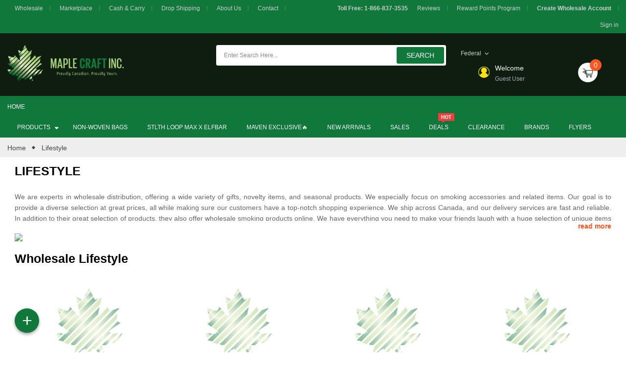

--- FILE ---
content_type: text/html; charset=utf-8
request_url: https://www.maplecraft.ca/shop/category/lifestyle-3298
body_size: 26708
content:
<!DOCTYPE html>
<html xmlns="http://www.w3.org/1999/xhtml">
<head>
    <meta charset="utf-8" />
    <meta http-equiv="x-ua-compatible" content="ie=edge" />
    <meta name="format-detection" content="telephone=no" />
    <title>Online Shop of Stone Statue, Buy Cheap Smoking Stone Statue in Canada, Candle &amp; Stone Wholesale Supplier </title>
    <meta name="keywords" content="Supplier of Smoking Stone Statue, Wholesale Distributors of Candle &amp; Stone Statue, Cheap Candles in Canada, Manufacturers of Smoking Products ">
    <meta name="description" content="Maple Craft is a wholesale novelty items supplier. We sell art items such as ceramic mugs, stone statues, gift items, and more at competitive prices. Shop for wholesale gift items now.">
    
	<link rel="canonical" href="https://www.maplecraft.ca/shop/category/lifestyle-3298" />

    <meta name="viewport" content="width=device-width, initial-scale=1" />
    <meta name="google-site-verification" content="I9wVV5gA0M9ca-sCK5fnyr9Mi3qly4nw6vh5zdKXe7o" />

    <link rel="shortcut icon" type="image/x-icon" href="https://www.maplecraft.ca/images/LOGO-NEW01.png" />
    <link href="/fonts/font-awesome-6.6.0/css/all.css" rel="stylesheet" />
    <link href="/themes/sp_rossi/assets/css/sp_lib/owl.carousel.css" rel="stylesheet" type="text/css" media="all" />
    <link rel="stylesheet" href="/themes/sp_rossi/assets/cache/theme-503314.css" type="text/css" media="all" />
    <link rel="stylesheet" href="https://cdnjs.cloudflare.com/ajax/libs/toastr.js/latest/css/toastr.min.css" />
    <link rel="stylesheet" href="/css/kc.fab.css" />
    <link href="/css/topper.css" rel="stylesheet" />
    <link href="/css/custom.css" rel="stylesheet" />
    <link href="/themes/sp_rossi/assets/cache/top-nav-menu.css" rel="stylesheet" />
    <script type="text/javascript" src="/themes/sp_rossi/assets/cache/head-5c0c07.js"></script>
    <script src="https://cdn.jsdelivr.net/npm/canvas-confetti@1.9.3/dist/confetti.browser.min.js"></script>
    <script src="https://cdn.onesignal.com/sdks/OneSignalSDK.js" async=""></script>
    <script>
        window.OneSignal = window.OneSignal || [];
        OneSignal.push(function () {
            OneSignal.init({
                appId: "d067e348-7a9c-46c4-8106-deca3d264116",
            });
        });
    </script>

    <script type="text/javascript">
        var prestashop = {}//{ "cart": { "products": [], "totals": { "total": { "type": "total", "label": "Total", "amount": 0, "value": "$0.00" }, "total_including_tax": { "type": "total", "label": "Total (tax incl.)", "amount": 0, "value": "$0.00" }, "total_excluding_tax": { "type": "total", "label": "Total (tax excl.)", "amount": 0, "value": "$0.00" } }, "subtotals": { "products": { "type": "products", "label": "Subtotal", "amount": 0, "value": "$0.00" }, "discounts": null, "shipping": { "type": "shipping", "label": "Shipping", "amount": 0, "value": "Free" }, "tax": { "type": "tax", "label": "Taxes", "amount": 0, "value": "$0.00" } }, "products_count": 0, "summary_string": "0 items", "labels": { "tax_short": "(tax excl.)", "tax_long": "(tax excluded)" }, "id_address_delivery": 0, "id_address_invoice": 0, "is_virtual": false, "vouchers": { "allowed": 0, "added": [] }, "discounts": [], "minimalPurchase": 0, "minimalPurchaseRequired": "" }, "currency": { "name": "US Dollar", "iso_code": "USD", "iso_code_num": "840", "sign": "$" }, "customer": { "lastname": null, "firstname": null, "email": null, "last_passwd_gen": null, "birthday": null, "newsletter": null, "newsletter_date_add": null, "ip_registration_newsletter": null, "optin": null, "website": null, "company": null, "siret": null, "ape": null, "outstanding_allow_amount": 0, "max_payment_days": 0, "note": null, "is_guest": 0, "id_shop": null, "id_shop_group": null, "id_default_group": 1, "date_add": null, "date_upd": null, "reset_password_token": null, "reset_password_validity": null, "id": null, "is_logged": false, "gender": { "type": null, "name": null, "id": null }, "risk": { "name": null, "color": null, "percent": null, "id": null }, "addresses": [] }, "language": { "name": "English (English)", "iso_code": "en", "locale": "en-US", "language_code": "en-us", "is_rtl": "0", "date_format_lite": "m\/d\/Y", "date_format_full": "m\/d\/Y H:i:s", "id": 1 }, "page": { "title": "", "canonical": null, "meta": { "title": "Rossi - Responsive PrestaShop 1.7 Theme for Multipurpose", "description": "Rossi - an elegant PrestaShop 1.7 theme has equipped everything you need to build a successful store. Plus, tons of uniquely outstanding features are waiting for you to boost your online shop.", "keywords": "free prestashop theme,free prestashop template,prestashop modules,prestashop module,prestashop for fashion,prestashop 1.7,responsive prestashop template,smarket", "robots": "index" }, "page_name": "index", "body_classes": { "lang-en": true, "lang-rtl": false, "country-US": true, "currency-USD": true, "layout-full-width": true, "page-index": true, "tax-display-disabled": true }, "admin_notifications": [] }, "shop": { "name": "SP Rossi", "email": "themes@magentech.com", "registration_number": "Lorem ipsum dolor sit amet conse ctetur adipisicing elit, sed do eiusmod tempor incididunt ut labore et dolore magna aliqua. Ut enim ad minim veniam \r\nQuis nostrud exercitation ullamco laboris nisi ut aliquip ex ea commodo consequat sed do eiusmod tempor incididunt ut labore", "long": false, "lat": false, "logo": "\/themes\/sp_rossi17\/img\/logo.png", "stores_icon": "\/themes\/sp_rossi17\/img\/logo_stores.png", "favicon": "\/themes\/sp_rossi17\/img\/favicon.ico", "favicon_update_time": "1324977642", "address": { "formatted": "SP Rossi<br>Address 1: No 40 Baria Thai Ha Sreet 133\/2<br>Address 2: Sir Matt Busby Way, Stretford<br>City: Manchester United<br>Zip code: 10000<br>United Kingdom", "address1": "Address 1: No 40 Baria Thai Ha Sreet 133\/2", "address2": "Address 2: Sir Matt Busby Way, Stretford", "postcode": "Zip code: 10000", "city": "City: Manchester United", "state": null, "country": "United Kingdom" }, "phone": "(888) 1900 86420", "fax": "(444) 1900 56789" }, "urls": { "base_url": "", "current_url": "", "shop_domain_url": "", "img_ps_url": "", "img_cat_url": "", "img_lang_url": "", "img_prod_url": "", "img_manu_url": "", "img_sup_url": "", "img_ship_url": "", "img_store_url": "", "img_col_url": "", "img_url": "", "css_url": "", "js_url": "", "pic_url": "", "pages": { "address": "", "addresses": "http:\/\/demo.flytheme.net\/themes\/sp_rossi17\/en\/addresses", "authentication": "http:\/\/demo.flytheme.net\/themes\/sp_rossi17\/en\/login", "cart": "", "category": "", "cms": "", "contact": "", "discount": "", "guest_tracking": "", "history": "", "identity": "", "index": "", "my_account": "", "order_confirmation": "http:\/\/demo.flytheme.net\/themes\/sp_rossi17\/en\/order-confirmation", "order_detail": "http:\/\/demo.flytheme.net\/themes\/sp_rossi17\/en\/index.php?controller=order-detail", "order_follow": "http:\/\/demo.flytheme.net\/themes\/sp_rossi17\/en\/order-follow", "order": "http:\/\/demo.flytheme.net\/themes\/sp_rossi17\/en\/order", "order_return": "http:\/\/demo.flytheme.net\/themes\/sp_rossi17\/en\/index.php?controller=order-return", "order_slip": "http:\/\/demo.flytheme.net\/themes\/sp_rossi17\/en\/credit-slip", "pagenotfound": "http:\/\/demo.flytheme.net\/themes\/sp_rossi17\/en\/page-not-found", "password": "http:\/\/demo.flytheme.net\/themes\/sp_rossi17\/en\/password-recovery", "pdf_invoice": "http:\/\/demo.flytheme.net\/themes\/sp_rossi17\/en\/index.php?controller=pdf-invoice", "pdf_order_return": "http:\/\/demo.flytheme.net\/themes\/sp_rossi17\/en\/index.php?controller=pdf-order-return", "pdf_order_slip": "http:\/\/demo.flytheme.net\/themes\/sp_rossi17\/en\/index.php?controller=pdf-order-slip", "prices_drop": "http:\/\/demo.flytheme.net\/themes\/sp_rossi17\/en\/prices-drop", "product": "http:\/\/demo.flytheme.net\/themes\/sp_rossi17\/en\/index.php?controller=product", "search": "http:\/\/demo.flytheme.net\/themes\/sp_rossi17\/en\/search", "sitemap": "http:\/\/demo.flytheme.net\/themes\/sp_rossi17\/en\/sitemap", "stores": "http:\/\/demo.flytheme.net\/themes\/sp_rossi17\/en\/stores", "supplier": "http:\/\/demo.flytheme.net\/themes\/sp_rossi17\/en\/supplier", "register": "http:\/\/demo.flytheme.net\/themes\/sp_rossi17\/en\/login?create_account=1", "order_login": "http:\/\/demo.flytheme.net\/themes\/sp_rossi17\/en\/order?login=1" }, "theme_assets": "\/themes\/sp_rossi17\/themes\/sp_rossi\/assets\/", "actions": { "logout": "http:\/\/demo.flytheme.net\/themes\/sp_rossi17\/en\/?mylogout=" } }, "configuration": { "display_taxes_label": false, "low_quantity_threshold": 3, "is_b2b": false, "is_catalog": false, "show_prices": true, "opt_in": { "partner": true }, "quantity_discount": { "type": "discount", "label": "Discount" }, "voucher_enabled": 0, "return_enabled": 0, "number_of_days_for_return": 14 }, "field_required": [], "breadcrumb": { "links": [{ "title": "Home", "url": "http:\/\/demo.flytheme.net\/themes\/sp_rossi17\/en\/" }], "count": 1 }, "link": { "protocol_link": "http:\/\/", "protocol_content": "http:\/\/" }, "time": 1517511652, "static_token": "7d2bf7eed13e13955c850bf1a5b3c31f", "token": "629298a984181f2b0151ce2f98717db5" };
    </script>

    <script type="text/javascript">
        //<![CDATA[
        var extradeal = [];
        //]]>
    </script>
    <script type="text/javascript">
        //<![CDATA[
        var listdeal = [];
        //]]>
    </script>
    <script type="text/javascript">

        $(function () {

            $("#ctl00_txtSearchKeyword").autocomplete({
                source: "ASHX/GetSearchTerms.ashx"
            });

        });



    </script>

    <script type="text/javascript">
        function AddItemToCart(productid, variantid, qty) {

            $("#overlay").css("display", "block");
            $.ajax({
                type: "POST",
                url: "/Cart/AddItemtoCart?productID=" + productid + "&variantID=" + variantid + "&quantity=" + qty + "&cartType=0",

                contentType: "application/json; charset=utf-8",
                dataType: "json",
                success: function (result) {
                    $("#overlay").css("display", "none");
                    toastr.success("Cart Total: $ " + result.cartTotal.toFixed(2), "Item added to your Cart.");
                    $("#b_item").html(result.quantity);
                    //document.getElementById("ctl00_UC_TopMenu1_TotalPrice").innerHTML = result.priceSum;
                },
                error: function (r) {
                    toastr.error(r.d, "Error! Something went wrong.");
                    $("#overlay").css("display", "none");

                }
            });

        };

        function AddItemToWaitlist(productid, variantid, qty) {

            $("#overlay").css("display", "block");
            $.ajax({
                type: "POST",
                url: "/Cart/AddItemtoCart?productID=" + productid + "&variantID=" + variantid + "&quantity=" + qty + "&cartType=2",

                contentType: "application/json; charset=utf-8",
                dataType: "json",
                success: function (result) {
                    $("#overlay").css("display", "none");
                    toastr.success("You will be notified once item back in stock.", "Item added to your Waitlist.");
                },
                error: function (r) {
                    toastr.error(r.d, "Error! Something went wrong.");
                    $("#overlay").css("display", "none");

                }
            });
        };

        function AddItemToWishlist(productid, variantid, qty) {


            $("#overlay").css("display", "block");
            $.ajax({
                type: "POST",
                url: "/Cart/AddItemtoCart?productID=" + productid + "&variantID=" + variantid + "&quantity=" + qty + "&cartType=1",

                contentType: "application/json; charset=utf-8",
                dataType: "json",
                success: function (result) {
                    $("#overlay").css("display", "none");
                    toastr.success("Item added to your Wishlist.");
                },
                error: function (r) {
                    toastr.error(r.d, "Error! Something went wrong.");
                    $("#overlay").css("display", "none");

                }
            });

        };

        function UpdateCart(productid, variantid, qty, cartType, mode) {

            $.ajax({
                type: "POST",
                url: "/Cart/AddItemtoCart?productID=" + productid + "&variantID=" + variantid + "&quantity=" + qty + "&cartType=" + cartType + "&mode=" + mode,
                contentType: "application/json; charset=utf-8",
                dataType: "json",
                success: function (result) {
                    $("#cartTotal").html('$' + result.cartTotal.toFixed(2));
                },
                error: function (r) {
                    toastr.error(r.d, "Error! Something went wrong.");
                }
            });
        }
        function MoveCart(productid, variantid, fromCartType, toCartType) {

            //$("#overlay").css("display", "block");
            $.ajax({
                type: "POST",
                url: "/Cart/MoveCart?productID=" + productid + "&variantID=" + variantid + "&fromCartType=" + fromCartType + "&toCartType=" + toCartType,
                contentType: "application/json; charset=utf-8",
                dataType: "json",
                success: function (result) {
                    //$("#overlay").css("display", "none");
                    //toastr.success("Cart Total: $ " + result.cartTotal, "Cart Total Update.");
                    $("#Cart_Quantity").html(result.quantity);
                    $("#cartTotal").html('$' + result.cartTotal.toFixed(2));

                },
                error: function (r) {
                    toastr.error(r.d, "Error! Something went wrong.");
                    //$("#overlay").css("display", "none");

                }
            });
        }
        function QuantityDiscount(productID, variantID, cartQuantity) {

            //alert(productID + " " + variantID + " " + cartQuantity)
            $.ajax({
                type: "POST",
                url: "/Shop/GetQuantityDiscountPrice?variantID=" + variantID + "&cartQuantity=" + cartQuantity,
                contentType: "application/json; charset=utf-8",
                dataType: "json",
                success: function (result) {
                    if (result.success) {
                        $('#block_price_' + productID).find('#price').text(parseFloat(result.price).toFixed(2));
                        $('#block_saleprice_' + productID).css('display', 'none');
                        $('#block_price_' + productID).find('#price').css('text-decoration', 'none');

                        $('#price').text(parseFloat(result.price).toFixed(2));
                        $('#block_saleprice').css('display', 'none');
                        $('#block_price').find('#price').css('text-decoration', 'none');
                    }
                    // alert(result);

                },
                error: function (r) {
                    toastr.error(r.d, "Error! Something went wrong.");
                    //$("#overlay").css("display", "none");

                }
            });
        }
    </script>


    <script type="text/javascript">

        $(document).ready(function () {
            var links = [
                {
                    "bgcolor": "#11783c",
                    "icon": "+"
                },
                {
                    "url": "https://www.maplecraft.ca/cart/wishlist",
                    "bgcolor": "#ff5722",
                    "color": "#fffff",
                    "icon": "<i class='fa fa-heart'></i>",
                    "title": "My Wishlist"
                },
                {
                    "url": "https://www.maplecraft.ca/cart/waitlist",
                    "bgcolor": "#ff5722",
                    "color": "#fffff",
                    "icon": "<i class='fa fa-clock-o'></i>",
                    "title": "My Waitlist"
                },
                {
                    "url": "javascript:darkmode.toggle()",
                    "bgcolor": "#263238",
                    "color": "#fffff",
                    "icon": "🌓",
                    "title": "Dark Mode"
                },
                {
                    "url": "https://www.maplecraft.ca/home/reviews",
                    "bgcolor": "#11783c",
                    "color": "white",
                    "icon": "<i class='fa fa-comments'></i>",
                    "target": "_blank",
                    "title": "Reviews"
                }
            ]
            $('.kc_fab_wrapper').kc_fab(links);
        })

        //$(document).ready(function () {

        //    var above18 = getCookie("above18");
        //    //alert('Welcome again ' + above18);
        //    if (above18 == "") {
        //        $('#over18-modal').modal({ backdrop: 'static' });
        //        $('#over18-modal').modal('show');
        //    }

        //});
        function MarkAbove18() {

            var above18 = getCookie("above18");
            //alert('Welcome again ' + above18);
            if (above18 == "") {
                setCookie('above18', 'Yes', 40);
            }

        };
        function getCookie(cname) {
            var name = cname + "=";
            var decodedCookie = decodeURIComponent(document.cookie);
            var ca = decodedCookie.split(';');
            for (var i = 0; i < ca.length; i++) {
                var c = ca[i];
                while (c.charAt(0) == ' ') {
                    c = c.substring(1);
                }
                if (c.indexOf(name) == 0) {
                    return c.substring(name.length, c.length);
                }
            }
            return "";
        };
        function setCookie(cname, cvalue, exdays) {
            var d = new Date();
            d.setTime(d.getTime() + (exdays * 24 * 60 * 60 * 1000));
            var expires = "expires=" + d.toUTCString();
            document.cookie = cname + "=" + cvalue + ";" + expires + ";path=/";
        };
        function MarkBelow18() {

            //var above18 = getCookie("above18");
            //document.cookie = "above18=;expires=Thu; 01 Jan 1970";
            //window.location.replace("https://www.google.com");
            window.location.href = "http://www.google.com";
        };
    </script>

    <!-- Google tag (gtag.js) -->
    <script async src="https://www.googletagmanager.com/gtag/js?id=G-JH338JBZ34"></script>
    <script>
        window.dataLayer = window.dataLayer || [];
        function gtag() { dataLayer.push(arguments); }
        gtag('js', new Date());

        gtag('config', 'G-JH338JBZ34');
    </script>



</head>
<body>

    <div b-3v7mv44tnn class="kc_fab_wrapper">
    </div>


    <main b-3v7mv44tnn>

        <header b-3v7mv44tnn id="header">
            <div b-3v7mv44tnn class="header_v1">
                <nav b-3v7mv44tnn class="header-top">

                    <div b-3v7mv44tnn class="container">

                        <div b-3v7mv44tnn class="row">
                            <div b-3v7mv44tnn class="box-left clearfix col-xl-6 col-lg-6 col-md-7 col-sm-7 col-xs-12">
                               <div b-3v7mv44tnn class="my-account-page">
                                    <a b-3v7mv44tnn href="/wholesale" rel="nofollow" >Wholesale</a>
                                </div>
                                <div b-3v7mv44tnn class="my-account-page">
                                    <a b-3v7mv44tnn href="/marketplace" rel="nofollow" >Marketplace</a>
                                </div>
                                <div b-3v7mv44tnn class="my-account-page">
                                    <a b-3v7mv44tnn href="/cash-and-carry" rel="nofollow" >Cash &amp; Carry</a>
                                </div>
                                <div b-3v7mv44tnn class="my-account-page">
                                    <a b-3v7mv44tnn href="/dropshipping" rel="nofollow" >Drop Shipping</a>
                                </div>
                                <div b-3v7mv44tnn class="my-account-page">
                                    <a title="About us" href="/AboutUs">About Us</a>
                                </div>
                                <div b-3v7mv44tnn class="my-account-page">
                                    <a title="Contact" href="/Home/ContactUs">Contact</a>
                                </div>


                                <script type="text/javascript">
                                    // <![CDATA[
                                    $(document).ready(function ($) {
                                        $(".sp-currency-title").click(function () {
                                            $(this).toggleClass("active").next().slideToggle("medium");
                                        });
                                    });
                                    // ]]>
                                </script>
                            </div>
                            <div b-3v7mv44tnn class="box-right clearfix col-xl-6 col-lg-6 col-md-5 col-sm-5">
                                <div b-3v7mv44tnn class="sp_customhtml_2_15175116551248156668 phone-contact clearfix spcustom_html">
                                    <span b-3v7mv44tnn><b b-3v7mv44tnn style="color: #cdcdcd !important;">Toll Free:</b> <b b-3v7mv44tnn>1-866-837-3535</b></span>
                                </div>
                                <div b-3v7mv44tnn class="my-account-page">
                                    <a b-3v7mv44tnn href="/Home/Reviews">Reviews</a>
                                </div>
                                
                                        <div b-3v7mv44tnn class="my-account-page">
                                            <a rel="nofollow" href="/home/rewardpointprogram">Reward Points Program</a>
                                        </div>
                                        <div b-3v7mv44tnn id="ctl00_div_createaccount" class="my-account-page">
                                            <a title="" rel="nofollow" href="/auth/create-wholesale-account">
                                                <b b-3v7mv44tnn>
                                                    Create Wholesale Account
                                                </b>
                                            </a>
                                        </div>
                                        <div b-3v7mv44tnn id="check-out-page">
                                            <a title="" rel="nofollow" href="/Auth/Login">
                                                Sign in
                                            </a>
                                        </div>

                            </div>

                        </div>
                    </div>
                </nav>



                <div b-3v7mv44tnn class="header_center">
                    <div b-3v7mv44tnn class="container">
                        <div b-3v7mv44tnn class="row">
                            <div b-3v7mv44tnn id="header-logo" class="col-xl-4 col-lg-4 col-md-12 col-xs-12">
                                <a b-3v7mv44tnn href="https://www.maplecraft.ca/">
                                    <img b-3v7mv44tnn class="logo img-responsive" src="https://www.maplecraft.ca/img/logo.png" alt="Maple Craft Inc" style="max-width:60% !important;">
                                </a>
                            </div>
                            <div b-3v7mv44tnn id="_mobile_logo" class="hidden-sm-up col-xs-12"></div>

                            <div b-3v7mv44tnn id="_desktop_topsearch" class="col-xl-7 col-lg-6 col-md-7 hidden-sm-down">

                                <div b-3v7mv44tnn class="spSearchPro ">
                                    <!--[if lt IE 9]>
                                    <div id="sp_search_pro_1" class="spr-container lt-ie9 spr-preload">
                                    <![endif]-->
                                    <!--[if IE 9]>
                                    <div id="sp_search_pro_1" class="spr-container msie9 spr-preload">
                                    <![endif]-->
                                    <!--[if gt IE 9]><!-->
                                    <div b-3v7mv44tnn id="sp_search_pro_1" class="spr-container">
                                        <!--<![endif]-->

                                        <form class="sprsearch-form  show-box" method="get" action="/shop/search">
                                            <div b-3v7mv44tnn class="content-search">
                                                <input b-3v7mv44tnn name="keyword" class="spr-query" type="text" value="Enter Search Here..." placeholder="Enter Search Here..." onfocus="this.value='';"
                                                       onclick="if (this.value=='Enter Search Here...'){this.value='';this.style.color='red'} " onkeyup="lookup(this.value);" />
                                                <input b-3v7mv44tnn type="hidden" name="orderby" value="name" />
                                                <input b-3v7mv44tnn type="hidden" name="orderway" value="ASC" />
                                                <button b-3v7mv44tnn id="btSearchProduct" type="submit" class="spr-search-button">Search</button>
                                            </div>

                                        </form>

                                    </div>

                                </div>
                            </div>
                            <div id="sp-currency">
    <div class="currency-selector">
        <div class="sp-currency-title">
            <!--<span class="text">Currency: </span>-->
            <span>Federal</span>
            <i class="fa fa-angle-down" aria-hidden="true"></i>
        </div>
        <ul class="currency-list dropdown-menu toogle_content" style="display: none;width: 130px !important">
            <li>
                <a title="Federal" rel="nofollow" href="/home/ChangeTaxCode/?taxCode=Federal" class="currency-item"> Federal</a>
            </li>
            <li>
                <a title="Federal" rel="nofollow" href="/home/ChangeTaxCode/?taxCode=Alberta" class="currency-item"> Alberta</a>
            </li>
           
            <li>
                <a title="Federal" rel="nofollow" href="/home/ChangeTaxCode/?taxCode=Manitoba" class="currency-item"> Manitoba</a>
            </li>
            <li>
                <a title="Federal" rel="nofollow" href="/home/ChangeTaxCode/?taxCode=New Brunswick" class="currency-item"> New Brunswick</a>
            </li>
            <li>
                <a title="Federal" rel="nofollow" href="/home/ChangeTaxCode/?taxCode=Ontario" class="currency-item"> Ontario</a>
            </li>
            <li>
                <a title="Federal" rel="nofollow" href="/home/ChangeTaxCode/?taxCode=Prince Edward" class="currency-item"> Prince Edward</a>
            </li>
            
        </ul>

    </div>
</div>


                            <div b-3v7mv44tnn class="hidden-md-up col-xs-2 mobile-search">
                                <span b-3v7mv44tnn class="fa fa-search" id="btn_search"></span>
                                <div b-3v7mv44tnn class="search-content" id="_mobile_topsearch"></div>
                                <script type="text/javascript">
                                    $(document).ready(function () {
                                        if ($('.spSearchPro').length > 0) {
                                            $('#btn_search').on('click', function () {
                                                $(this).toggleClass('btnActive');
                                                $('#_mobile_topsearch').toggleClass('active-search');
                                            });
                                        }
                                        else {
                                            $('.mobile-search').addClass('hidden-xs-up');
                                        }
                                    });
                                </script>
                            </div>
                            <div b-3v7mv44tnn class="cart-info col-xl-3 col-lg-4 col-md-6 col-xs-10">

                                
<div class="spuserinfo-block">
    <div class="user-info">
        <div class="login">
            <div class="login" style="padding: 0 0 0 40px;">
                <span class="sign-in">Welcome</span>
            </div>

            <asp:Panel ID="pnl_logOut">
                <div class="welcome-text" style="padding: 0 0 0 40px; font-size: 12px; color: #a2acb8;">
                    <span>
Guest User                        
                    </span>
                </div>
            </asp:Panel>
        </div>
    </div>
</div>

                                <div id="_desktop_cart" class="clearfix">
    <div class="spblockcart cart-preview inactive" data-refresh-url="#en/module/spblockcart/ajax">
        <div class="shopping_cart clearfix">
            <div class="cart-icon">
                <a href="/cart/shoppingcart">
                    <span class="icon">
                        <img src="https://www.maplecraft.ca/images/icons/shopping-02-512.png" style="height: 30px; width: 30px" />
                    </span>
                </a>
            </div>
            <div class="cart-content">
                <span class="shopping-cart-title">My Cart</span>
                <span class="cart-products-count" id="b_item">
                    0
                </span>
                <span class="cart-products-total">- $0.00</span>
            </div>
        </div>
    </div>
</div>
                                

                            </div>

                        </div>
                    </div>
                </div>
                <div b-3v7mv44tnn class="header_bottom">
                    <div b-3v7mv44tnn class="container">
                        <div b-3v7mv44tnn class="header-ontop">
                            <div b-3v7mv44tnn id="header_menu" class="clearfix">
                                <div b-3v7mv44tnn class="spmegamenu">
                                    <nav b-3v7mv44tnn class="navbar">
                                        <div b-3v7mv44tnn class="navbar-button">
                                            <button b-3v7mv44tnn type="button" id="show-megamenu" data-toggle="collapse" data-target="#sp-megamenu" class="navbar-toggle">
                                                <span b-3v7mv44tnn class="icon-bar"></span>
                                                <span b-3v7mv44tnn class="icon-bar"></span>
                                                <span b-3v7mv44tnn class="icon-bar"></span>
                                            </button>
                                        </div>
                                        <div b-3v7mv44tnn id="sp-megamenu" class="mega sp-megamenu clearfix">
                                            <span b-3v7mv44tnn id="remove-megamenu" class="fa fa-remove"></span>
                                            <span b-3v7mv44tnn class="label-menu">Menu</span>
                                            <div b-3v7mv44tnn class="sp-megamenu-container clearfix">
                                                <div b-3v7mv44tnn class="home">
                                                    <a href="/">Home</a>
                                                </div>
                                                <ul b-3v7mv44tnn class="nav navbar-nav  menu sp_lesp level-1">
                                                    
                                                    
                                                        
<li class="item-1  parent group">
    <a href="/Home/Categories" title="">Products</a><div class="dropdown-menu" style="width: 100%">
        <ul class="level-2">
            <li class="item-2 " style="width: 100%">
                <div class="menu-content">
                    <div class="cha clearfix">
                        <ul>
                                        <li style="width: 16%; float: left; padding: 0 10px; margin-bottom: 20px; text-transform: capitalize;">
                                            <a href='/shop/category/bongs-82'>
                                                <h5>BONGS</h5>
                                            </a>


                                            <ul>
                                                            <li class="" style="text-transform: capitalize;"><a href='/shop/category/acrylic-bongs-99'>Acrylic Bongs</a></li>
                                                            <li class="" style="text-transform: capitalize;"><a href='/shop/category/bowls-&amp;-stems-92'>Bowls &amp; Stems</a></li>
                                                            <li class="" style="text-transform: capitalize;"><a href='/shop/category/bong-water-218'>Bong Water</a></li>
                                                            <li class="" style="text-transform: capitalize;"><a href='/shop/category/extra-large-glass-bong-3354'>Extra Large Glass Bong</a></li>
                                                            <li class="" style="text-transform: capitalize;"><a href='/shop/category/freezable-glass-bongs-3383'>Freezable Glass Bongs</a></li>
                                                            <li class="" style="text-transform: capitalize;"><a href='/shop/category/large-glass-bongs-215'>Large Glass Bongs</a></li>
                                                            <li class="" style="text-transform: capitalize;"><a href='/shop/category/liquor-bottle-bong-6630'>Liquor Bottle Bong</a></li>
                                                            <li class="" style="text-transform: capitalize;"><a href='/shop/category/mask-bong-3248'>Mask Bong</a></li>
                                                            <li class="" style="text-transform: capitalize;"><a href='/shop/category/medium-glass-bongs-214'>Medium Glass Bongs</a></li>
                                                            <li class="" style="text-transform: capitalize;"><a href='/shop/category/metallic-glass-bong-6627'>Metallic Glass Bong</a></li>
                                                            <li class="" style="text-transform: capitalize;"><a href='/shop/category/mini-glass-bong-213'>Mini Glass Bong</a></li>
                                                            <li class="" style="text-transform: capitalize;"><a href='/shop/category/oil-glass-bong-3326'>Oil Glass Bong</a></li>
                                                            <li class="" style="text-transform: capitalize;"><a href='/shop/category/recycler-bongs-3263'>Recycler Bongs</a></li>
                                                            <li class="" style="text-transform: capitalize;"><a href='/shop/category/rasta-bongs-6654'>Rasta Bongs</a></li>
                                                            <li class="" style="text-transform: capitalize;"><a href='/shop/category/small-glass-bong-3252'>Small Glass bong</a></li>
                                                            <li class="" style="text-transform: capitalize;"><a href='/shop/category/silicone-bongs-216'>Silicone Bongs</a></li>
                                                            <li class="" style="text-transform: capitalize;"><a href='/shop/category/smoking-kits-6803'>Smoking Kits</a></li>



                                                <li class="" style="text-transform: capitalize; color: #ff5722;"><a href='/shop/category/bongs-82'>View All</a></li>
                                            </ul>

                                        </li>
                                        <div style="display:none">
                                        </div>
                                        <li style="width: 16%; float: left; padding: 0 10px; margin-bottom: 20px; text-transform: capitalize;">
                                            <a href='/shop/category/non-woven-bags-6788'>
                                                <h5>Non-Woven Bags</h5>
                                            </a>


                                            <ul>



                                                <li class="" style="text-transform: capitalize; color: #ff5722;"><a href='/shop/category/non-woven-bags-6788'>View All</a></li>
                                            </ul>

                                        </li>
                                        <div style="display:none">
                                        </div>
                                        <li style="width: 16%; float: left; padding: 0 10px; margin-bottom: 20px; text-transform: capitalize;">
                                            <a href='/shop/category/grinders-73'>
                                                <h5>GRINDERS</h5>
                                            </a>


                                            <ul>
                                                            <li class="" style="text-transform: capitalize;"><a href='/shop/category/acrylic-grinders-240'>Acrylic Grinders</a></li>
                                                            <li class="" style="text-transform: capitalize;"><a href='/shop/category/aluminium-grinders-271'>Aluminium Grinders</a></li>
                                                            <li class="" style="text-transform: capitalize;"><a href='/shop/category/cannatonik-grinders-236'>Cannatonik Grinders</a></li>
                                                            <li class="" style="text-transform: capitalize;"><a href='/shop/category/cannasharp-grinders-3379'>Cannasharp Grinders</a></li>
                                                            <li class="" style="text-transform: capitalize;"><a href='/shop/category/dagger-grinders-by-cannatonik-3232'>Dagger Grinders by Cannatonik</a></li>
                                                            <li class="" style="text-transform: capitalize;"><a href='/shop/category/generic-grinders-241'>Generic Grinders</a></li>
                                                            <li class="" style="text-transform: capitalize;"><a href='/shop/category/graphic-grinders-3258'>Graphic Grinders</a></li>
                                                            <li class="" style="text-transform: capitalize;"><a href='/shop/category/sifter-box-3221'>Sifter Box</a></li>
                                                            <li class="" style="text-transform: capitalize;"><a href='/shop/category/sharp-stone-grinders-3246'>Sharp Stone Grinders</a></li>



                                                <li class="" style="text-transform: capitalize; color: #ff5722;"><a href='/shop/category/grinders-73'>View All</a></li>
                                            </ul>

                                        </li>
                                        <div style="display:none">
                                        </div>
                                        <li style="width: 16%; float: left; padding: 0 10px; margin-bottom: 20px; text-transform: capitalize;">
                                            <a href='/shop/category/pipes-205'>
                                                <h5>PIPES</h5>
                                            </a>


                                            <ul>
                                                            <li class="" style="text-transform: capitalize;"><a href='/shop/category/blunt-pipe-3363'>Blunt Pipe</a></li>
                                                            <li class="" style="text-transform: capitalize;"><a href='/shop/category/ceramic-pipes-4385'>Ceramic Pipes</a></li>
                                                            <li class="" style="text-transform: capitalize;"><a href='/shop/category/fictional-pipes-3366'>Fictional Pipes</a></li>
                                                            <li class="" style="text-transform: capitalize;"><a href='/shop/category/glass-pipes-79'>Glass Pipes</a></li>
                                                            <li class="" style="text-transform: capitalize;"><a href='/shop/category/metal-pipes-72'>Metal Pipes</a></li>
                                                            <li class="" style="text-transform: capitalize;"><a href='/shop/category/mug-pipe-4389'>Mug Pipe</a></li>
                                                            <li class="" style="text-transform: capitalize;"><a href='/shop/category/oil-glass-pipes-3251'>Oil Glass Pipes</a></li>
                                                            <li class="" style="text-transform: capitalize;"><a href='/shop/category/premium-glass-pipes-3305'>Premium Glass Pipes</a></li>
                                                            <li class="" style="text-transform: capitalize;"><a href='/shop/category/polyresin-pipes-150'>Polyresin pipes</a></li>
                                                            <li class="" style="text-transform: capitalize;"><a href='/shop/category/resin-pipes-4387'>Resin Pipes</a></li>
                                                            <li class="" style="text-transform: capitalize;"><a href='/shop/category/stone-pipes-70'>Stone Pipes</a></li>
                                                            <li class="" style="text-transform: capitalize;"><a href='/shop/category/silicone-pipes-228'>Silicone Pipes</a></li>
                                                            <li class="" style="text-transform: capitalize;"><a href='/shop/category/screens-229'>Screens</a></li>
                                                            <li class="" style="text-transform: capitalize;"><a href='/shop/category/wood-pipes-71'>Wood Pipes</a></li>



                                                <li class="" style="text-transform: capitalize; color: #ff5722;"><a href='/shop/category/pipes-205'>View All</a></li>
                                            </ul>

                                        </li>
                                        <div style="display:none">
                                        </div>
                                        <li style="width: 16%; float: left; padding: 0 10px; margin-bottom: 20px; text-transform: capitalize;">
                                            <a href='/shop/category/vapes-3365'>
                                                <h5>Vapes</h5>
                                            </a>


                                            <ul>
                                                            <li class="" style="text-transform: capitalize;"><a href='/shop/category/nasal-inhaler-6800'>Nasal Inhaler</a></li>
                                                            <li class="" style="text-transform: capitalize;"><a href='/shop/category/b.c.-compliance-4416'>B.C. Compliance</a></li>
                                                            <li class="" style="text-transform: capitalize;"><a href='/shop/category/disposable-vapes-4393'>Disposable Vapes</a></li>
                                                            <li class="" style="text-transform: capitalize;"><a href='/shop/category/pods-4411'>Pods</a></li>
                                                            <li class="" style="text-transform: capitalize;"><a href='/shop/category/e-liquid-4474'>E-Liquid</a></li>
                                                            <li class="" style="text-transform: capitalize;"><a href='/shop/category/vape-clearance-zone&#x1F4A5;-6644'>Vape Clearance Zone&#x1F4A5;</a></li>



                                                <li class="" style="text-transform: capitalize; color: #ff5722;"><a href='/shop/category/vapes-3365'>View All</a></li>
                                            </ul>

                                        </li>
                                        <div style="display:none">
                                        </div>
                                        <li style="width: 16%; float: left; padding: 0 10px; margin-bottom: 20px; text-transform: capitalize;">
                                            <a href='/shop/category/vaporizers-195'>
                                                <h5>VAPORIZERS</h5>
                                            </a>


                                            <ul>
                                                            <li class="" style="text-transform: capitalize;"><a href='/shop/category/cart-box-4523'>Cart Box</a></li>
                                                            <li class="" style="text-transform: capitalize;"><a href='/shop/category/510-batteries-3362'>510 Batteries</a></li>
                                                            <li class="" style="text-transform: capitalize;"><a href='/shop/category/vaporizers-85'>Vaporizers</a></li>



                                                <li class="" style="text-transform: capitalize; color: #ff5722;"><a href='/shop/category/vaporizers-195'>View All</a></li>
                                            </ul>

                                        </li>
                                        <div style="display:none">
                                        </div>
<div class="clearfix"></div>                                        <li style="width: 16%; float: left; padding: 0 10px; margin-bottom: 20px; text-transform: capitalize;">
                                            <a href='/shop/category/dab-rigs-101'>
                                                <h5>DAB RIGS</h5>
                                            </a>


                                            <ul>
                                                            <li class="" style="text-transform: capitalize;"><a href='/shop/category/carb-caps-223'>Carb Caps</a></li>
                                                            <li class="" style="text-transform: capitalize;"><a href='/shop/category/dabbing-tools-224'>Dabbing Tools</a></li>
                                                            <li class="" style="text-transform: capitalize;"><a href='/shop/category/domes-&amp;-nails-221'>Domes &amp; Nails</a></li>
                                                            <li class="" style="text-transform: capitalize;"><a href='/shop/category/glass-dab-rigs-219'>Glass Dab Rigs</a></li>
                                                            <li class="" style="text-transform: capitalize;"><a href='/shop/category/nectar-collector-226'>Nectar Collector</a></li>
                                                            <li class="" style="text-transform: capitalize;"><a href='/shop/category/quartz-banger-222'>Quartz Banger</a></li>
                                                            <li class="" style="text-transform: capitalize;"><a href='/shop/category/rig-adapters-225'>Rig Adapters</a></li>
                                                            <li class="" style="text-transform: capitalize;"><a href='/shop/category/silicone-dab-rigs-220'>Silicone Dab Rigs</a></li>
                                                            <li class="" style="text-transform: capitalize;"><a href='/shop/category/silicone-mats-3289'>Silicone Mats</a></li>



                                                <li class="" style="text-transform: capitalize; color: #ff5722;"><a href='/shop/category/dab-rigs-101'>View All</a></li>
                                            </ul>

                                        </li>
                                        <div style="display:none">
                                        </div>
                                        <li style="width: 16%; float: left; padding: 0 10px; margin-bottom: 20px; text-transform: capitalize;">
                                            <a href='/shop/category/rolling-accessories-206'>
                                                <h5>ROLLING ACCESSORIES</h5>
                                            </a>


                                            <ul>
                                                            <li class="" style="text-transform: capitalize;"><a href='/shop/category/cone-filler-3352'>Cone Filler</a></li>
                                                            <li class="" style="text-transform: capitalize;"><a href='/shop/category/pre-rolled-cones-3224'>Pre-Rolled Cones</a></li>
                                                            <li class="" style="text-transform: capitalize;"><a href='/shop/category/rolling-papers-128'>Rolling Papers</a></li>
                                                            <li class="" style="text-transform: capitalize;"><a href='/shop/category/rolling-trays-204'>Rolling Trays</a></li>
                                                            <li class="" style="text-transform: capitalize;"><a href='/shop/category/rolling-machine-90'>Rolling Machine</a></li>
                                                            <li class="" style="text-transform: capitalize;"><a href='/shop/category/roach-clips-3351'>Roach Clips</a></li>
                                                            <li class="" style="text-transform: capitalize;"><a href='/shop/category/tips-filters-91'>Tips Filters</a></li>
                                                            <li class="" style="text-transform: capitalize;"><a href='/shop/category/wraps-181'>Wraps</a></li>



                                                <li class="" style="text-transform: capitalize; color: #ff5722;"><a href='/shop/category/rolling-accessories-206'>View All</a></li>
                                            </ul>

                                        </li>
                                        <div style="display:none">
                                        </div>
                                        <li style="width: 16%; float: left; padding: 0 10px; margin-bottom: 20px; text-transform: capitalize;">
                                            <a href='/shop/category/smoking-accessories-207'>
                                                <h5>SMOKING ACCESSORIES</h5>
                                            </a>


                                            <ul>
                                                            <li class="" style="text-transform: capitalize;"><a href='/shop/category/cigarette-case-6769'>Cigarette Case</a></li>
                                                            <li class="" style="text-transform: capitalize;"><a href='/shop/category/ashtrays-184'>Ashtrays</a></li>
                                                            <li class="" style="text-transform: capitalize;"><a href='/shop/category/butane-&amp;-fluid-3300'>Butane &amp; Fluid</a></li>
                                                            <li class="" style="text-transform: capitalize;"><a href='/shop/category/cigar-cutters-4386'>Cigar Cutters</a></li>
                                                            <li class="" style="text-transform: capitalize;"><a href='/shop/category/cleaning-products-94'>Cleaning Products</a></li>
                                                            <li class="" style="text-transform: capitalize;"><a href='/shop/category/hemp-wicks--3239'>Hemp Wicks </a></li>
                                                            <li class="" style="text-transform: capitalize;"><a href='/shop/category/incense-holders-185'>Incense Holders</a></li>
                                                            <li class="" style="text-transform: capitalize;"><a href='/shop/category/lighters--136'>Lighters </a></li>
                                                            <li class="" style="text-transform: capitalize;"><a href='/shop/category/miscellaneous-97'>Miscellaneous</a></li>
                                                            <li class="" style="text-transform: capitalize;"><a href='/shop/category/scales-84'>Scales</a></li>
                                                            <li class="" style="text-transform: capitalize;"><a href='/shop/category/scale-weights-3219'>Scale Weights</a></li>
                                                            <li class="" style="text-transform: capitalize;"><a href='/shop/category/torch-lighters-270'>Torch Lighters</a></li>



                                                <li class="" style="text-transform: capitalize; color: #ff5722;"><a href='/shop/category/smoking-accessories-207'>View All</a></li>
                                            </ul>

                                        </li>
                                        <div style="display:none">
                                        </div>
                                        <li style="width: 16%; float: left; padding: 0 10px; margin-bottom: 20px; text-transform: capitalize;">
                                            <a href='/shop/category/one-hitter-&amp;-dugouts-107'>
                                                <h5>ONE HITTER &amp; DUGOUTS</h5>
                                            </a>


                                            <ul>
                                                            <li class="" style="text-transform: capitalize;"><a href='/shop/category/acrylic-dugouts-235'>Acrylic Dugouts</a></li>
                                                            <li class="" style="text-transform: capitalize;"><a href='/shop/category/aluminium-dugouts-234'>Aluminium Dugouts</a></li>
                                                            <li class="" style="text-transform: capitalize;"><a href='/shop/category/one-hitters-232'>One Hitters</a></li>
                                                            <li class="" style="text-transform: capitalize;"><a href='/shop/category/renewable-dugout-3275'>Renewable Dugout</a></li>
                                                            <li class="" style="text-transform: capitalize;"><a href='/shop/category/wooden-dugouts-233'>Wooden Dugouts</a></li>



                                                <li class="" style="text-transform: capitalize; color: #ff5722;"><a href='/shop/category/one-hitter-&amp;-dugouts-107'>View All</a></li>
                                            </ul>

                                        </li>
                                        <div style="display:none">
                                        </div>
                                        <li style="width: 16%; float: left; padding: 0 10px; margin-bottom: 20px; text-transform: capitalize;">
                                            <a href='/shop/category/knife-and-batons-3290'>
                                                <h5>Knife And Batons</h5>
                                            </a>


                                            <ul>
                                                            <li class="" style="text-transform: capitalize;"><a href='/shop/category/baton-3259'>Baton</a></li>
                                                            <li class="" style="text-transform: capitalize;"><a href='/shop/category/daggers-3358'>Daggers</a></li>
                                                            <li class="" style="text-transform: capitalize;"><a href='/shop/category/hunting-knife-3295'>Hunting Knife</a></li>
                                                            <li class="" style="text-transform: capitalize;"><a href='/shop/category/handcuffs-3291'>Handcuffs</a></li>
                                                            <li class="" style="text-transform: capitalize;"><a href='/shop/category/knife--160'>Knife </a></li>
                                                            <li class="" style="text-transform: capitalize;"><a href='/shop/category/machete-4408'>Machete</a></li>
                                                            <li class="" style="text-transform: capitalize;"><a href='/shop/category/throwing--knife-3296'>Throwing  Knife</a></li>



                                                <li class="" style="text-transform: capitalize; color: #ff5722;"><a href='/shop/category/knife-and-batons-3290'>View All</a></li>
                                            </ul>

                                        </li>
                                        <div style="display:none">
                                        </div>
                                        <li style="width: 16%; float: left; padding: 0 10px; margin-bottom: 20px; text-transform: capitalize;">
                                            <a href='/shop/category/detox-93'>
                                                <h5>DETOX</h5>
                                            </a>


                                            <ul>
                                                            <li class="" style="text-transform: capitalize;"><a href='/shop/category/test-panel-249'>Test Panel</a></li>
                                                            <li class="" style="text-transform: capitalize;"><a href='/shop/category/detoxify-6585'>Detoxify</a></li>
                                                            <li class="" style="text-transform: capitalize;"><a href='/shop/category/high-voltage-247'>High Voltage</a></li>
                                                            <li class="" style="text-transform: capitalize;"><a href='/shop/category/rescue-detox--6600'>Rescue Detox </a></li>
                                                            <li class="" style="text-transform: capitalize;"><a href='/shop/category/synthetic-urine-1213'>Synthetic Urine</a></li>
                                                            <li class="" style="text-transform: capitalize;"><a href='/shop/category/whizz-kit-248'>Whizz Kit</a></li>



                                                <li class="" style="text-transform: capitalize; color: #ff5722;"><a href='/shop/category/detox-93'>View All</a></li>
                                            </ul>

                                        </li>
                                        <div style="display:none">
                                        </div>
<div class="clearfix"></div>                                        <li style="width: 16%; float: left; padding: 0 10px; margin-bottom: 20px; text-transform: capitalize;">
                                            <a href='/shop/category/dispensary-210'>
                                                <h5>DISPENSARY</h5>
                                            </a>


                                            <ul>
                                                            <li class="" style="text-transform: capitalize;"><a href='/shop/category/odor-proof-accessories-6745'>Odor-Proof Accessories</a></li>
                                                            <li class="" style="text-transform: capitalize;"><a href='/shop/category/reclosable-clear-bags-6801'>Reclosable Clear Bags</a></li>
                                                            <li class="" style="text-transform: capitalize;"><a href='/shop/category/baggies-257'>Baggies</a></li>
                                                            <li class="" style="text-transform: capitalize;"><a href='/shop/category/humidity-3234'>Humidity</a></li>
                                                            <li class="" style="text-transform: capitalize;"><a href='/shop/category/storage-jars-88'>Storage Jars</a></li>
                                                            <li class="" style="text-transform: capitalize;"><a href='/shop/category/vials-258'>Vials</a></li>



                                                <li class="" style="text-transform: capitalize; color: #ff5722;"><a href='/shop/category/dispensary-210'>View All</a></li>
                                            </ul>

                                        </li>
                                        <div style="display:none">
                                        </div>
                                        <li style="width: 16%; float: left; padding: 0 10px; margin-bottom: 20px; text-transform: capitalize;">
                                            <a href='/shop/category/hookahs-and-shisha-209'>
                                                <h5>HOOKAHS AND SHISHA</h5>
                                            </a>


                                            <ul>
                                                            <li class="" style="text-transform: capitalize;"><a href='/shop/category/charcoal-256'>Charcoal</a></li>
                                                            <li class="" style="text-transform: capitalize;"><a href='/shop/category/hookahs-68'>Hookahs</a></li>
                                                            <li class="" style="text-transform: capitalize;"><a href='/shop/category/hookah-accessories-180'>Hookah Accessories</a></li>
                                                            <li class="" style="text-transform: capitalize;"><a href='/shop/category/molasses-3364'>Molasses</a></li>



                                                <li class="" style="text-transform: capitalize; color: #ff5722;"><a href='/shop/category/hookahs-and-shisha-209'>View All</a></li>
                                            </ul>

                                        </li>
                                        <div style="display:none">
                                        </div>
                                        <li style="width: 16%; float: left; padding: 0 10px; margin-bottom: 20px; text-transform: capitalize;">
                                            <a href='/shop/category/bubblers-74'>
                                                <h5>BUBBLERS</h5>
                                            </a>


                                            <ul>
                                                            <li class="" style="text-transform: capitalize;"><a href='/shop/category/glass-bubblers-230'>Glass Bubblers</a></li>
                                                            <li class="" style="text-transform: capitalize;"><a href='/shop/category/medium-bubbler-3257'>Medium Bubbler</a></li>
                                                            <li class="" style="text-transform: capitalize;"><a href='/shop/category/mini-bubblers-3256'>Mini Bubblers</a></li>
                                                            <li class="" style="text-transform: capitalize;"><a href='/shop/category/silicone-bubblers-231'>Silicone Bubblers</a></li>



                                                <li class="" style="text-transform: capitalize; color: #ff5722;"><a href='/shop/category/bubblers-74'>View All</a></li>
                                            </ul>

                                        </li>
                                        <div style="display:none">
                                        </div>
                                        <li style="width: 16%; float: left; padding: 0 10px; margin-bottom: 20px; text-transform: capitalize;">
                                            <a href='/shop/category/apparel-3244'>
                                                <h5>APPAREL</h5>
                                            </a>


                                            <ul>
                                                            <li class="" style="text-transform: capitalize;"><a href='/shop/category/licensed-6655'>Licensed</a></li>
                                                            <li class="" style="text-transform: capitalize;"><a href='/shop/category/hoodies-3243'>Hoodies</a></li>
                                                            <li class="" style="text-transform: capitalize;"><a href='/shop/category/t-shirt-3279'>T-shirt</a></li>
                                                            <li class="" style="text-transform: capitalize;"><a href='/shop/category/toques-and-hats-4561'>Toques and Hats</a></li>



                                                <li class="" style="text-transform: capitalize; color: #ff5722;"><a href='/shop/category/apparel-3244'>View All</a></li>
                                            </ul>

                                        </li>
                                        <div style="display:none">
                                        </div>
                                        <li style="width: 16%; float: left; padding: 0 10px; margin-bottom: 20px; text-transform: capitalize;">
                                            <a href='/shop/category/silicone-products-152'>
                                                <h5>SILICONE PRODUCTS</h5>
                                            </a>


                                            <ul>
                                                            <li class="" style="text-transform: capitalize;"><a href='/shop/category/silicone-bongs-263'>Silicone Bongs</a></li>
                                                            <li class="" style="text-transform: capitalize;"><a href='/shop/category/silicone-dab-rigs-264'>Silicone Dab Rigs</a></li>
                                                            <li class="" style="text-transform: capitalize;"><a href='/shop/category/silicone-bubblers-265'>Silicone Bubblers</a></li>
                                                            <li class="" style="text-transform: capitalize;"><a href='/shop/category/silicone-pipes-266'>Silicone Pipes</a></li>
                                                            <li class="" style="text-transform: capitalize;"><a href='/shop/category/silicone-trays-267'>Silicone Trays</a></li>
                                                            <li class="" style="text-transform: capitalize;"><a href='/shop/category/silicone-containers-268'>Silicone Containers</a></li>



                                                <li class="" style="text-transform: capitalize; color: #ff5722;"><a href='/shop/category/silicone-products-152'>View All</a></li>
                                            </ul>

                                        </li>
                                        <div style="display:none">
                                        </div>
                                        <li style="width: 16%; float: left; padding: 0 10px; margin-bottom: 20px; text-transform: capitalize;">
                                            <a href='/shop/category/blankets-&amp;-tapestries-3361'>
                                                <h5>BLANKETS &amp; TAPESTRIES</h5>
                                            </a>


                                            <ul>
                                                            <li class="" style="text-transform: capitalize;"><a href='/shop/category/blankets-132'>Blankets</a></li>
                                                            <li class="" style="text-transform: capitalize;"><a href='/shop/category/tapestries-87'>Tapestries</a></li>



                                                <li class="" style="text-transform: capitalize; color: #ff5722;"><a href='/shop/category/blankets-&amp;-tapestries-3361'>View All</a></li>
                                            </ul>

                                        </li>
                                        <div style="display:none">
                                        </div>
<div class="clearfix"></div>                                        <li style="width: 16%; float: left; padding: 0 10px; margin-bottom: 20px; text-transform: capitalize;">
                                            <a href='/shop/category/lifestyle-3298'>
                                                <h5>Lifestyle</h5>
                                            </a>


                                            <ul>
                                                            <li class="" style="text-transform: capitalize;"><a href='/shop/category/personalized-cards-6782'>Personalized Cards</a></li>
                                                            <li class="" style="text-transform: capitalize;"><a href='/shop/category/bamboo-mugs-3299'>Bamboo Mugs</a></li>
                                                            <li class="" style="text-transform: capitalize;"><a href='/shop/category/ceramic-mugs-4388'>Ceramic Mugs</a></li>
                                                            <li class="" style="text-transform: capitalize;"><a href='/shop/category/gifts-3218'>Gifts</a></li>
                                                            <li class="" style="text-transform: capitalize;"><a href='/shop/category/household-accessories-144'>Household Accessories</a></li>
                                                            <li class="" style="text-transform: capitalize;"><a href='/shop/category/stone-statue-142'>Stone Statue</a></li>
                                                            <li class="" style="text-transform: capitalize;"><a href='/shop/category/soapstone-incense-holders-&amp;-oil-burners-6649'>Soapstone Incense Holders &amp; Oil Burners</a></li>
                                                            <li class="" style="text-transform: capitalize;"><a href='/shop/category/whipped-cream-dispenser-6706'>Whipped Cream Dispenser</a></li>



                                                <li class="" style="text-transform: capitalize; color: #ff5722;"><a href='/shop/category/lifestyle-3298'>View All</a></li>
                                            </ul>

                                        </li>
                                        <div style="display:none">
                                        </div>
                                        <li style="width: 16%; float: left; padding: 0 10px; margin-bottom: 20px; text-transform: capitalize;">
                                            <a href='/shop/category/odour-control-6776'>
                                                <h5>Odour Control</h5>
                                            </a>


                                            <ul>
                                                            <li class="" style="text-transform: capitalize;"><a href='/shop/category/smoke-odor-sprays-6765'>Smoke Odor Sprays</a></li>
                                                            <li class="" style="text-transform: capitalize;"><a href='/shop/category/candles-203'>Candles</a></li>
                                                            <li class="" style="text-transform: capitalize;"><a href='/shop/category/incense-108'>Incense</a></li>
                                                            <li class="" style="text-transform: capitalize;"><a href='/shop/category/fragrance-oils-6643'>Fragrance Oils</a></li>



                                                <li class="" style="text-transform: capitalize; color: #ff5722;"><a href='/shop/category/odour-control-6776'>View All</a></li>
                                            </ul>

                                        </li>
                                        <div style="display:none">
                                        </div>
                                        <li style="width: 16%; float: left; padding: 0 10px; margin-bottom: 20px; text-transform: capitalize;">
                                            <a href='/shop/category/cannabis-supplies-3312'>
                                                <h5>Cannabis Supplies</h5>
                                            </a>


                                            <ul>



                                                <li class="" style="text-transform: capitalize; color: #ff5722;"><a href='/shop/category/cannabis-supplies-3312'>View All</a></li>
                                            </ul>

                                        </li>
                                        <div style="display:none">
                                        </div>
                                        <li style="width: 16%; float: left; padding: 0 10px; margin-bottom: 20px; text-transform: capitalize;">
                                            <a href='/shop/category/flags-129'>
                                                <h5>FLAGS</h5>
                                            </a>


                                            <ul>
                                                            <li class="" style="text-transform: capitalize;"><a href='/shop/category/abstract-drawing-3367'>Abstract Drawing</a></li>
                                                            <li class="" style="text-transform: capitalize;"><a href='/shop/category/bob-marley-251'>Bob Marley</a></li>
                                                            <li class="" style="text-transform: capitalize;"><a href='/shop/category/cars-&amp;-bikes-252'>Cars &amp; Bikes</a></li>
                                                            <li class="" style="text-transform: capitalize;"><a href='/shop/category/characters-253'>Characters</a></li>
                                                            <li class="" style="text-transform: capitalize;"><a href='/shop/category/country-254'>Country</a></li>
                                                            <li class="" style="text-transform: capitalize;"><a href='/shop/category/calavera-3368'>Calavera</a></li>
                                                            <li class="" style="text-transform: capitalize;"><a href='/shop/category/celtic-and-spiritual-3369'>Celtic And Spiritual</a></li>
                                                            <li class="" style="text-transform: capitalize;"><a href='/shop/category/leaf---marijuana-250'>Leaf - Marijuana</a></li>
                                                            <li class="" style="text-transform: capitalize;"><a href='/shop/category/music-3276'>Music</a></li>
                                                            <li class="" style="text-transform: capitalize;"><a href='/shop/category/others-255'>Others</a></li>
                                                            <li class="" style="text-transform: capitalize;"><a href='/shop/category/psychoactive-plants-and-animals-3370'>Psychoactive Plants And Animals</a></li>
                                                            <li class="" style="text-transform: capitalize;"><a href='/shop/category/supernatural-spiritual-being-3373'>Supernatural Spiritual Being</a></li>
                                                            <li class="" style="text-transform: capitalize;"><a href='/shop/category/tree-of-life-3375'>Tree of Life</a></li>



                                                <li class="" style="text-transform: capitalize; color: #ff5722;"><a href='/shop/category/flags-129'>View All</a></li>
                                            </ul>

                                        </li>
                                        <div style="display:none">
                                        </div>
                                        <li style="width: 16%; float: left; padding: 0 10px; margin-bottom: 20px; text-transform: capitalize;">
                                            <a href='/shop/category/convenience-store-supplies-4392'>
                                                <h5>Convenience Store Supplies</h5>
                                            </a>


                                            <ul>



                                                <li class="" style="text-transform: capitalize; color: #ff5722;"><a href='/shop/category/convenience-store-supplies-4392'>View All</a></li>
                                            </ul>

                                        </li>
                                        <div style="display:none">
                                        </div>
                                        <li style="width: 16%; float: left; padding: 0 10px; margin-bottom: 20px; text-transform: capitalize;">
                                            <a href='/shop/category/store-supplies-162'>
                                                <h5>STORE SUPPLIES</h5>
                                            </a>


                                            <ul>
                                                            <li class="" style="text-transform: capitalize;"><a href='/shop/category/essential-use-products-3277'>Essential Use Products</a></li>
                                                            <li class="" style="text-transform: capitalize;"><a href='/shop/category/non-woven-bags-6787'>Non Woven Bags</a></li>



                                                <li class="" style="text-transform: capitalize; color: #ff5722;"><a href='/shop/category/store-supplies-162'>View All</a></li>
                                            </ul>

                                        </li>
                                        <div style="display:none">
                                        </div>
<div class="clearfix"></div>                                        <li style="width: 16%; float: left; padding: 0 10px; margin-bottom: 20px; text-transform: capitalize;">
                                            <a href='/shop/category/new-arrival-a-6672'>
                                                <h5>New Arrival A</h5>
                                            </a>


                                            <ul>



                                                <li class="" style="text-transform: capitalize; color: #ff5722;"><a href='/shop/category/new-arrival-a-6672'>View All</a></li>
                                            </ul>

                                        </li>
                                        <div style="display:none">
                                        </div>
                                        <li style="width: 16%; float: left; padding: 0 10px; margin-bottom: 20px; text-transform: capitalize;">
                                            <a href='/shop/category/promotional-material-3307'>
                                                <h5>Promotional Material</h5>
                                            </a>


                                            <ul>



                                                <li class="" style="text-transform: capitalize; color: #ff5722;"><a href='/shop/category/promotional-material-3307'>View All</a></li>
                                            </ul>

                                        </li>
                                        <div style="display:none">
                                        </div>
                                        <li style="width: 16%; float: left; padding: 0 10px; margin-bottom: 20px; text-transform: capitalize;">
                                            <a href='/shop/category/stlth-loop-max-x-elfbar-6714'>
                                                <h5>Stlth Loop Max X Elfbar</h5>
                                            </a>


                                            <ul>



                                                <li class="" style="text-transform: capitalize; color: #ff5722;"><a href='/shop/category/stlth-loop-max-x-elfbar-6714'>View All</a></li>
                                            </ul>

                                        </li>
                                        <div style="display:none">
                                        </div>
                                        <li style="width: 16%; float: left; padding: 0 10px; margin-bottom: 20px; text-transform: capitalize;">
                                            <a href='/shop/category/maven-exclusive&#x1F525;-6738'>
                                                <h5>Maven Exclusive&#x1F525;</h5>
                                            </a>


                                            <ul>



                                                <li class="" style="text-transform: capitalize; color: #ff5722;"><a href='/shop/category/maven-exclusive&#x1F525;-6738'>View All</a></li>
                                            </ul>

                                        </li>
                                        <div style="display:none">
                                        </div>
                        </ul>
                    </div>
                </div>
            </li>
        </ul>
    </div>
    <span class="grower close"></span>
</li>
        <li class="item-1">
            <a href='/shop/category/non-woven-bags-6788' title="Non-Woven Bags">
                Non-Woven Bags
            </a>
        </li>
        <li class="item-1">
            <a href='/shop/category/stlth-loop-max-x-elfbar-6714' title="Stlth Loop Max X Elfbar">
                Stlth Loop Max X Elfbar
            </a>
        </li>
        <li class="item-1">
            <a href='/shop/category/maven-exclusive&#x1F525;-6738' title="Maven Exclusive&#x1F525;">
                Maven Exclusive&#x1F525;
            </a>
        </li>

                                                    
                                                    
                                                   
                                                    <li b-3v7mv44tnn class="item-1 ">
                                                        <a title="New Arrivals" href="/shop/new-arrivals">
                                                            New Arrivals
                                                        </a>
                                                    </li>

                                                    <li b-3v7mv44tnn class="item-1 "><a title="Items On Sale" href="/shop/items-on-sale">Sales</a></li>
                                                    <li b-3v7mv44tnn class="item-1 ">
                                                        <a title="Deals" href="/shop/hot-deals">
                                                            <p b-3v7mv44tnn class="icon-menu">
                                                                <img b-3v7mv44tnn src="https://www.maplecraft.ca/themes/sp_rossi/assets/img/cms/hot-icon.png" alt="" />
                                                            </p>
                                                            Deals
                                                        </a>
                                                    </li>
                                                    <li b-3v7mv44tnn class="item-1 "><a title="Clearance" href="/shop/clearance">Clearance</a></li>



                                                    <li b-3v7mv44tnn class="item-1 "><a title="Brands" href="/Shop/Brands">Brands</a></li>

                                                    <li b-3v7mv44tnn class="item-1 "><a title="Flyers" href="/Flyers">Flyers</a></li>

                                                    
                                                </ul>
                                            </div>
                                        </div>
                                    </nav>
                                </div>


                                <script type="text/javascript">

                                    $(document).ready(function () {
                                        $("#sp-megamenu  li.parent  .grower, #sp-megamenu .home .grower").click(function () {
                                            if ($(this).hasClass('close'))
                                                $(this).addClass('open').removeClass('close');
                                            else
                                                $(this).addClass('close').removeClass('open');
                                            $('.dropdown-menu', $(this).parent()).first().toggle(300);
                                        });

                                        var wd_width = $(window).width();
                                        if (wd_width > 992)
                                            offtogglemegamenu();

                                        $(window).resize(function () {
                                            var sp_width = $(window).width();
                                            if (sp_width > 992)
                                                offtogglemegamenu();
                                        });

                                    });

                                    $('#show-megamenu').click(function () {
                                        if ($('.sp-megamenu').hasClass('sp-megamenu-active'))
                                            $('.sp-megamenu').removeClass('sp-megamenu-active');
                                        else
                                            $('.sp-megamenu').addClass('sp-megamenu-active');
                                        return false;
                                    });
                                    $('#remove-megamenu').click(function () {
                                        $('.sp-megamenu').removeClass('sp-megamenu-active');
                                        return false;
                                    });

                                    function offtogglemegamenu() {
                                        $('#sp-megamenu li.parent .dropdown-menu').css('display', '');
                                        $('#sp-megamenu').removeClass('sp-megamenu-active');
                                        $("#sp-megamenu  li.parent  .grower").removeClass('open').addClass('close');
                                        $('#sp-megamenu .home .dropdown-menu').css('display', '');
                                        $('#sp-megamenu').removeClass('sp-megamenu-active');
                                        $("#sp-megamenu .home  .grower").removeClass('open').addClass('close');
                                    }


                                </script>
                                <div b-3v7mv44tnn class="custom-link">
                                </div>
                            </div>
                        </div>
                    </div>
                </div>



            </div>
        </header>
        <section b-3v7mv44tnn id="wrapper">




            
<!--Fathers Day Start -->
<style>
	.bottom-left {
		flex-wrap: wrap;
		position: fixed;
		bottom: -10px;
		left: 0;
		right: 0;
		box-shadow: 0px -5px 8px 0px var(--cookie-strip-box-shadow);
		padding: 9px 1.8em;
		z-index: 9999;
	}

		.bottom-left img {
			animation: swingPendulum1 2s infinite ease-in-out;
			transform: translate3d(0, 0, 0);
			backface-visibility: hidden;
			transform-origin: bottom center;
			perspective: 1000px;
		}

	.bottom-left2 {
		flex-wrap: wrap;
		position: fixed;
		bottom: -10px;
		left: 250px;
		right: 0;
		box-shadow: 0px -5px 8px 0px var(--cookie-strip-box-shadow);
		padding: 9px 1.8em;
		z-index: 9999;
	}

		.bottom-left2 img {
			animation: swingPendulum2 2s infinite ease-in-out;
			transform: translate3d(0, 0, 0);
			backface-visibility: hidden;
			transform-origin: bottom center;
			perspective: 1000px;
		}

	.bottom-right {
		flex-wrap: wrap;
		position: fixed;
		bottom: -10px;
		right: 0;
		box-shadow: 0px -5px 8px 0px var(--cookie-strip-box-shadow);
		padding: 9px 1.8em;
		z-index: 9999;
	}

		.bottom-right img {
			animation: swingPendulum2 2s infinite ease-in-out;
			transform: translate3d(0, 0, 0);
			backface-visibility: hidden;
			transform-origin: bottom center;
			perspective: 1000px;
		}

	@keyframes swingPendulum1 {
		0% {
			transform: rotate(1deg);
		}

		50% {
			transform: rotate(0deg);
		}

		100% {
			transform: rotate(1deg);
		}
	}

	@keyframes swingPendulum2 {
		0% {
			transform: rotate(-1deg);
		}

		50% {
			transform: rotate(1deg);
		}

		100% {
			transform: rotate(-1deg);
		}
	}

</style>
<!--Fathers Day End -->
<style>

	.content .text {
		font-family: arial;
	}

		.content .text.short {
			height: 80px;
			overflow: hidden;
		}

		.content .text.full {
		}

	.read-more {
		cursor: pointer;
		display: inline-block;
		font-weight: bold;
		float: right;
		color: #ff5722;
	}
</style>
<div class="container" style="max-width:1400px !important;">

	<nav data-depth="3" class="breadcrumb ">
		<div class="breadcrumb-container">
			<div class="title-page">Show Category</div>

			<ul itemscope="" itemtype="http://schema.org/BreadcrumbList">
				<li itemprop="itemListElement" itemscope="" itemtype="http://schema.org/ListItem">
					<a itemprop="item" href="/">
						<span itemprop="name">Home</span>
					</a>
					<meta itemprop="position" content="1" />
				</li>
							<li itemprop="itemListElement" itemscope="" itemtype="http://schema.org/ListItem">
								<a itemprop="item" href="/shop/category/Lifestyle-3298">
									<span itemprop="name" style="text-transform: capitalize !important;">
										Lifestyle
									</span>
								</a>
								<meta itemprop="position" content="2" />
							</li>
			</ul>


		</div>
	</nav>





			<div id="content-about" class="col-xs-12">
				<section class="page-content page-cms page-cms-4">
					<div class="about-wrap" style="text-align: left;">
						<div class="content">
							<div class="title">
								<h2 style="font-size: 25px; text-transform: uppercase;">
									Lifestyle
								</h2>
							</div>

							<div class="text short" style="text-align: justify;">

								<p>
									<p>We are experts in wholesale distribution, offering a wide variety of gifts, novelty items, and seasonal products. We especially focus on smoking accessories and related items. Our goal is to provide a diverse selection at great prices, all while making sure our customers have a top-notch shopping experience. We ship across Canada, and our delivery services are fast and reliable. In addition to their great selection of products, they also offer wholesale smoking products online. We have everything you need to make your friends laugh with a huge selection of unique items that you won't find anywhere else.<br><br>This category includes many different product range ceramic or bamboo mugs, candles, stone statue, household accessories, stickers, wooden smoke kits, and other gift items, which suits your choice. We're your one-stop shop for all things funny! From gag gifts and novelty items to smoking accessories and smoking products.<br><br>We’re a Canadian company that specializes in novelty items and we ship worldwide. Our focus on top-notch customer service means we’re here to support you with all your business needs. Get in touch with us today to check out our wide selection of products and services. Whether you’re looking for a special gift for friends or family, or just want to treat yourself, we’ve got everything you need for your smoking-related interests. Thanks for choosing us!</p>
								</p>

							</div>
							<span class="read-more">read more</span>
							<p>
								<a href="#">
									<img src="https://apanel.mcidistro.com/uploads/category/banner/3298.jpg" width="100%" ; />
								</a>
							</p>
						</div>
					</div>
				</section>
				<div class="title">
					<h1 style="font-size: 25px; text-transform: capitalize;">
						Wholesale Lifestyle

					</h1>

				</div>
						<section id="SubCategory">
								<article class="product-miniature js-product-miniature col-lg-3 col-md-6 col-sm-6 col-xs-12" data-sp_gridproduct="4" data-id-product="25" data-id-product-attribute="150" itemscope="" itemtype="https://schema.org/category">
									<div class="product-container" style="text-align: center;">
										<div class="left-block">
											<div class="product-image">
												<a href="/shop/category/personalized-cards-6782" class="thumbnail product-thumbnail">
													<img class="lazy img_1 watermark" src="/images/loading.png" data-src="https://apanel.mcidistro.com/uploads/category/thumbnail/6782.jpg" alt="" width="270">
												</a>
											</div>
										</div>
										<!-- left-block-->
										<div class="product-info right-block">
											<h5 class="product-title" itemprop="name"><a href="/shop/category/personalized-cards-6782">Personalized Cards</a></h5>
										</div>
									</div>
								</article>
								<article class="product-miniature js-product-miniature col-lg-3 col-md-6 col-sm-6 col-xs-12" data-sp_gridproduct="4" data-id-product="25" data-id-product-attribute="150" itemscope="" itemtype="https://schema.org/category">
									<div class="product-container" style="text-align: center;">
										<div class="left-block">
											<div class="product-image">
												<a href="/shop/category/bamboo-mugs-3299" class="thumbnail product-thumbnail">
													<img class="lazy img_1 watermark" src="/images/loading.png" data-src="https://apanel.mcidistro.com/uploads/category/thumbnail/3299.jpg" alt="" width="270">
												</a>
											</div>
										</div>
										<!-- left-block-->
										<div class="product-info right-block">
											<h5 class="product-title" itemprop="name"><a href="/shop/category/bamboo-mugs-3299">Bamboo Mugs</a></h5>
										</div>
									</div>
								</article>
								<article class="product-miniature js-product-miniature col-lg-3 col-md-6 col-sm-6 col-xs-12" data-sp_gridproduct="4" data-id-product="25" data-id-product-attribute="150" itemscope="" itemtype="https://schema.org/category">
									<div class="product-container" style="text-align: center;">
										<div class="left-block">
											<div class="product-image">
												<a href="/shop/category/ceramic-mugs-4388" class="thumbnail product-thumbnail">
													<img class="lazy img_1 watermark" src="/images/loading.png" data-src="https://apanel.mcidistro.com/uploads/category/thumbnail/4388.jpg" alt="" width="270">
												</a>
											</div>
										</div>
										<!-- left-block-->
										<div class="product-info right-block">
											<h5 class="product-title" itemprop="name"><a href="/shop/category/ceramic-mugs-4388">Ceramic Mugs</a></h5>
										</div>
									</div>
								</article>
								<article class="product-miniature js-product-miniature col-lg-3 col-md-6 col-sm-6 col-xs-12" data-sp_gridproduct="4" data-id-product="25" data-id-product-attribute="150" itemscope="" itemtype="https://schema.org/category">
									<div class="product-container" style="text-align: center;">
										<div class="left-block">
											<div class="product-image">
												<a href="/shop/category/gifts-3218" class="thumbnail product-thumbnail">
													<img class="lazy img_1 watermark" src="/images/loading.png" data-src="https://apanel.mcidistro.com/uploads/category/thumbnail/3218.jpg" alt="" width="270">
												</a>
											</div>
										</div>
										<!-- left-block-->
										<div class="product-info right-block">
											<h5 class="product-title" itemprop="name"><a href="/shop/category/gifts-3218">Gifts</a></h5>
										</div>
									</div>
								</article>
								<article class="product-miniature js-product-miniature col-lg-3 col-md-6 col-sm-6 col-xs-12" data-sp_gridproduct="4" data-id-product="25" data-id-product-attribute="150" itemscope="" itemtype="https://schema.org/category">
									<div class="product-container" style="text-align: center;">
										<div class="left-block">
											<div class="product-image">
												<a href="/shop/category/household-accessories-144" class="thumbnail product-thumbnail">
													<img class="lazy img_1 watermark" src="/images/loading.png" data-src="https://apanel.mcidistro.com/uploads/category/thumbnail/144.jpg" alt="" width="270">
												</a>
											</div>
										</div>
										<!-- left-block-->
										<div class="product-info right-block">
											<h5 class="product-title" itemprop="name"><a href="/shop/category/household-accessories-144">Household Accessories</a></h5>
										</div>
									</div>
								</article>
								<article class="product-miniature js-product-miniature col-lg-3 col-md-6 col-sm-6 col-xs-12" data-sp_gridproduct="4" data-id-product="25" data-id-product-attribute="150" itemscope="" itemtype="https://schema.org/category">
									<div class="product-container" style="text-align: center;">
										<div class="left-block">
											<div class="product-image">
												<a href="/shop/category/stone-statue-142" class="thumbnail product-thumbnail">
													<img class="lazy img_1 watermark" src="/images/loading.png" data-src="https://apanel.mcidistro.com/uploads/category/thumbnail/142.jpg" alt="" width="270">
												</a>
											</div>
										</div>
										<!-- left-block-->
										<div class="product-info right-block">
											<h5 class="product-title" itemprop="name"><a href="/shop/category/stone-statue-142">Stone Statue</a></h5>
										</div>
									</div>
								</article>
								<article class="product-miniature js-product-miniature col-lg-3 col-md-6 col-sm-6 col-xs-12" data-sp_gridproduct="4" data-id-product="25" data-id-product-attribute="150" itemscope="" itemtype="https://schema.org/category">
									<div class="product-container" style="text-align: center;">
										<div class="left-block">
											<div class="product-image">
												<a href="/shop/category/soapstone-incense-holders-&amp;-oil-burners-6649" class="thumbnail product-thumbnail">
													<img class="lazy img_1 watermark" src="/images/loading.png" data-src="https://apanel.mcidistro.com/uploads/category/thumbnail/6649.jpg" alt="" width="270">
												</a>
											</div>
										</div>
										<!-- left-block-->
										<div class="product-info right-block">
											<h5 class="product-title" itemprop="name"><a href="/shop/category/soapstone-incense-holders-&amp;-oil-burners-6649">Soapstone Incense Holders &amp; Oil Burners</a></h5>
										</div>
									</div>
								</article>
								<article class="product-miniature js-product-miniature col-lg-3 col-md-6 col-sm-6 col-xs-12" data-sp_gridproduct="4" data-id-product="25" data-id-product-attribute="150" itemscope="" itemtype="https://schema.org/category">
									<div class="product-container" style="text-align: center;">
										<div class="left-block">
											<div class="product-image">
												<a href="/shop/category/whipped-cream-dispenser-6706" class="thumbnail product-thumbnail">
													<img class="lazy img_1 watermark" src="/images/loading.png" data-src="https://apanel.mcidistro.com/uploads/category/thumbnail/6706.jpg" alt="" width="270">
												</a>
											</div>
										</div>
										<!-- left-block-->
										<div class="product-info right-block">
											<h5 class="product-title" itemprop="name"><a href="/shop/category/whipped-cream-dispenser-6706">Whipped Cream Dispenser</a></h5>
										</div>
									</div>
								</article>
						</section>

			</div>
			<br />
			<div class="row">
				<input style="display: none" type="text" name="fakeusernameremembered" />
				<input style="display: none" type="password" name="fakepasswordremembered" />

				<div id="left-column" class="col-xs-12 col-md-4 col-lg-3">
					<div id="search_filters_wrapper" class="hidden-sm-down">

						<div id="search_filters" class="block">
							<h3 class="block-title hidden-sm-down">
								Shop By
							</h3>
							<div class="block-content">

										<section class="facet" id="pnl_brand">
											<h4 class="facet-title hidden-sm-down">Quantity</h4>
											<ul class="collapse">
													<li>
														<label class="facet-label">
															<input type="checkbox" data-attributename="Quantity" value="Single" class="filter" >
															<label>Single</label>

														</label>
													</li>
													<li>
														<label class="facet-label">
															<input type="checkbox" data-attributename="Quantity" value="1 Box" class="filter" >
															<label>1 Box</label>

														</label>
													</li>
													<li>
														<label class="facet-label">
															<input type="checkbox" data-attributename="Quantity" value="Display-2" class="filter" >
															<label>Display-2</label>

														</label>
													</li>
													<li>
														<label class="facet-label">
															<input type="checkbox" data-attributename="Quantity" value="Display-12" class="filter" >
															<label>Display-12</label>

														</label>
													</li>
													<li>
														<label class="facet-label">
															<input type="checkbox" data-attributename="Quantity" value="Box-150" class="filter" >
															<label>Box-150</label>

														</label>
													</li>
													<li>
														<label class="facet-label">
															<input type="checkbox" data-attributename="Quantity" value="Box-50" class="filter" >
															<label>Box-50</label>

														</label>
													</li>
													<li>
														<label class="facet-label">
															<input type="checkbox" data-attributename="Quantity" value="Display-3" class="filter" >
															<label>Display-3</label>

														</label>
													</li>
													<li>
														<label class="facet-label">
															<input type="checkbox" data-attributename="Quantity" value="Box-10" class="filter" >
															<label>Box-10</label>

														</label>
													</li>

											</ul>
										</section>
										<section class="facet" id="pnl_brand">
											<h4 class="facet-title hidden-sm-down">Usage</h4>
											<ul class="collapse">
													<li>
														<label class="facet-label">
															<input type="checkbox" data-attributename="Usage" value="Candle" class="filter" >
															<label>Candle</label>

														</label>
													</li>
													<li>
														<label class="facet-label">
															<input type="checkbox" data-attributename="Usage" value="Diffuser and Aromatherapy" class="filter" >
															<label>Diffuser and Aromatherapy</label>

														</label>
													</li>
													<li>
														<label class="facet-label">
															<input type="checkbox" data-attributename="Usage" value="Greeting Card" class="filter" >
															<label>Greeting Card</label>

														</label>
													</li>
													<li>
														<label class="facet-label">
															<input type="checkbox" data-attributename="Usage" value="Gift-Set" class="filter" >
															<label>Gift-Set</label>

														</label>
													</li>
													<li>
														<label class="facet-label">
															<input type="checkbox" data-attributename="Usage" value="Jewelry Box" class="filter" >
															<label>Jewelry Box</label>

														</label>
													</li>
													<li>
														<label class="facet-label">
															<input type="checkbox" data-attributename="Usage" value="Whipped Cream Dispenser" class="filter" >
															<label>Whipped Cream Dispenser</label>

														</label>
													</li>
													<li>
														<label class="facet-label">
															<input type="checkbox" data-attributename="Usage" value="Container" class="filter" >
															<label>Container</label>

														</label>
													</li>
													<li>
														<label class="facet-label">
															<input type="checkbox" data-attributename="Usage" value="Incense" class="filter" >
															<label>Incense</label>

														</label>
													</li>
													<li>
														<label class="facet-label">
															<input type="checkbox" data-attributename="Usage" value="Incense Holder" class="filter" >
															<label>Incense Holder</label>

														</label>
													</li>
													<li>
														<label class="facet-label">
															<input type="checkbox" data-attributename="Usage" value="Mug" class="filter" >
															<label>Mug</label>

														</label>
													</li>
													<li>
														<label class="facet-label">
															<input type="checkbox" data-attributename="Usage" value="Pipe" class="filter" >
															<label>Pipe</label>

														</label>
													</li>

											</ul>
										</section>
										<section class="facet" id="pnl_brand">
											<h4 class="facet-title hidden-sm-down">Weight</h4>
											<ul class="collapse">
													<li>
														<label class="facet-label">
															<input type="checkbox" data-attributename="Weight" value="13oz" class="filter" >
															<label>13oz</label>

														</label>
													</li>
													<li>
														<label class="facet-label">
															<input type="checkbox" data-attributename="Weight" value="12oz" class="filter" >
															<label>12oz</label>

														</label>
													</li>
													<li>
														<label class="facet-label">
															<input type="checkbox" data-attributename="Weight" value="1.5lb" class="filter" >
															<label>1.5lb</label>

														</label>
													</li>
													<li>
														<label class="facet-label">
															<input type="checkbox" data-attributename="Weight" value="4oz" class="filter" >
															<label>4oz</label>

														</label>
													</li>
													<li>
														<label class="facet-label">
															<input type="checkbox" data-attributename="Weight" value="10.5oz" class="filter" >
															<label>10.5oz</label>

														</label>
													</li>

											</ul>
										</section>
										<section class="facet" id="pnl_brand">
											<h4 class="facet-title hidden-sm-down">Burn Time</h4>
											<ul class="collapse">
													<li>
														<label class="facet-label">
															<input type="checkbox" data-attributename="Burn Time" value="Upto 70 Hours" class="filter" >
															<label>Upto 70 Hours</label>

														</label>
													</li>
													<li>
														<label class="facet-label">
															<input type="checkbox" data-attributename="Burn Time" value="Upto 90 Hours" class="filter" >
															<label>Upto 90 Hours</label>

														</label>
													</li>
													<li>
														<label class="facet-label">
															<input type="checkbox" data-attributename="Burn Time" value="Upto 30 Hours" class="filter" >
															<label>Upto 30 Hours</label>

														</label>
													</li>

											</ul>
										</section>
										<section class="facet" id="pnl_brand">
											<h4 class="facet-title hidden-sm-down">Brand</h4>
											<ul class="collapse">
													<li>
														<label class="facet-label">
															<input type="checkbox" data-attributename="Brand" value="Smoke Odor" class="filter" >
															<label>Smoke Odor</label>

														</label>
													</li>
													<li>
														<label class="facet-label">
															<input type="checkbox" data-attributename="Brand" value="Beamer Candle Co." class="filter" >
															<label>Beamer Candle Co.</label>

														</label>
													</li>
													<li>
														<label class="facet-label">
															<input type="checkbox" data-attributename="Brand" value="Satya" class="filter" >
															<label>Satya</label>

														</label>
													</li>
													<li>
														<label class="facet-label">
															<input type="checkbox" data-attributename="Brand" value="MCI" class="filter" >
															<label>MCI</label>

														</label>
													</li>

											</ul>
										</section>
										<section class="facet" id="pnl_brand">
											<h4 class="facet-title hidden-sm-down">Fragrance </h4>
											<ul class="collapse">
													<li>
														<label class="facet-label">
															<input type="checkbox" data-attributename="Fragrance " value="Holiblaze" class="filter" >
															<label>Holiblaze</label>

														</label>
													</li>
													<li>
														<label class="facet-label">
															<input type="checkbox" data-attributename="Fragrance " value="Candy Store" class="filter" >
															<label>Candy Store</label>

														</label>
													</li>
													<li>
														<label class="facet-label">
															<input type="checkbox" data-attributename="Fragrance " value="Nag Champa " class="filter" >
															<label>Nag Champa </label>

														</label>
													</li>
													<li>
														<label class="facet-label">
															<input type="checkbox" data-attributename="Fragrance " value="Super Hit" class="filter" >
															<label>Super Hit</label>

														</label>
													</li>
													<li>
														<label class="facet-label">
															<input type="checkbox" data-attributename="Fragrance " value=" Californian White Sage" class="filter" >
															<label> Californian White Sage</label>

														</label>
													</li>
													<li>
														<label class="facet-label">
															<input type="checkbox" data-attributename="Fragrance " value=" Dragon&#x27;s Blood" class="filter" >
															<label> Dragon&#x27;s Blood</label>

														</label>
													</li>
													<li>
														<label class="facet-label">
															<input type="checkbox" data-attributename="Fragrance " value="Palo Santo " class="filter" >
															<label>Palo Santo </label>

														</label>
													</li>
													<li>
														<label class="facet-label">
															<input type="checkbox" data-attributename="Fragrance " value="Sandalwood" class="filter" >
															<label>Sandalwood</label>

														</label>
													</li>
													<li>
														<label class="facet-label">
															<input type="checkbox" data-attributename="Fragrance " value="Vanilla Glitz" class="filter" >
															<label>Vanilla Glitz</label>

														</label>
													</li>
													<li>
														<label class="facet-label">
															<input type="checkbox" data-attributename="Fragrance " value="Whiskey Barrels &amp; Cubans " class="filter" >
															<label>Whiskey Barrels &amp; Cubans </label>

														</label>
													</li>
													<li>
														<label class="facet-label">
															<input type="checkbox" data-attributename="Fragrance " value="Chill" class="filter" >
															<label>Chill</label>

														</label>
													</li>
													<li>
														<label class="facet-label">
															<input type="checkbox" data-attributename="Fragrance " value="Brazilian Coffee" class="filter" >
															<label>Brazilian Coffee</label>

														</label>
													</li>
													<li>
														<label class="facet-label">
															<input type="checkbox" data-attributename="Fragrance " value="Sugar Cookie" class="filter" >
															<label>Sugar Cookie</label>

														</label>
													</li>
													<li>
														<label class="facet-label">
															<input type="checkbox" data-attributename="Fragrance " value="Sparkling Juniper" class="filter" >
															<label>Sparkling Juniper</label>

														</label>
													</li>
													<li>
														<label class="facet-label">
															<input type="checkbox" data-attributename="Fragrance " value="Hollyberry Hills" class="filter" >
															<label>Hollyberry Hills</label>

														</label>
													</li>
													<li>
														<label class="facet-label">
															<input type="checkbox" data-attributename="Fragrance " value="Blueberry Dreamz " class="filter" >
															<label>Blueberry Dreamz </label>

														</label>
													</li>
													<li>
														<label class="facet-label">
															<input type="checkbox" data-attributename="Fragrance " value="Creamy Vanilla" class="filter" >
															<label>Creamy Vanilla</label>

														</label>
													</li>
													<li>
														<label class="facet-label">
															<input type="checkbox" data-attributename="Fragrance " value="Evergreen &amp; Berries" class="filter" >
															<label>Evergreen &amp; Berries</label>

														</label>
													</li>
													<li>
														<label class="facet-label">
															<input type="checkbox" data-attributename="Fragrance " value="Cherry Bomb " class="filter" >
															<label>Cherry Bomb </label>

														</label>
													</li>
													<li>
														<label class="facet-label">
															<input type="checkbox" data-attributename="Fragrance " value="Groov&#x27;N Grape" class="filter" >
															<label>Groov&#x27;N Grape</label>

														</label>
													</li>
													<li>
														<label class="facet-label">
															<input type="checkbox" data-attributename="Fragrance " value="Flower Power" class="filter" >
															<label>Flower Power</label>

														</label>
													</li>
													<li>
														<label class="facet-label">
															<input type="checkbox" data-attributename="Fragrance " value="Happy Daze " class="filter" >
															<label>Happy Daze </label>

														</label>
													</li>
													<li>
														<label class="facet-label">
															<input type="checkbox" data-attributename="Fragrance " value="Hippie Love" class="filter" >
															<label>Hippie Love</label>

														</label>
													</li>
													<li>
														<label class="facet-label">
															<input type="checkbox" data-attributename="Fragrance " value="Patchouli Amber " class="filter" >
															<label>Patchouli Amber </label>

														</label>
													</li>
													<li>
														<label class="facet-label">
															<input type="checkbox" data-attributename="Fragrance " value="Peace &amp; Love" class="filter" >
															<label>Peace &amp; Love</label>

														</label>
													</li>
													<li>
														<label class="facet-label">
															<input type="checkbox" data-attributename="Fragrance " value="Rasta Love" class="filter" >
															<label>Rasta Love</label>

														</label>
													</li>
													<li>
														<label class="facet-label">
															<input type="checkbox" data-attributename="Fragrance " value="Sugar Skull" class="filter" >
															<label>Sugar Skull</label>

														</label>
													</li>
													<li>
														<label class="facet-label">
															<input type="checkbox" data-attributename="Fragrance " value="Trippy Hippie" class="filter" >
															<label>Trippy Hippie</label>

														</label>
													</li>
													<li>
														<label class="facet-label">
															<input type="checkbox" data-attributename="Fragrance " value="Bamboo Breeze" class="filter" >
															<label>Bamboo Breeze</label>

														</label>
													</li>
													<li>
														<label class="facet-label">
															<input type="checkbox" data-attributename="Fragrance " value="Blue Serenity" class="filter" >
															<label>Blue Serenity</label>

														</label>
													</li>
													<li>
														<label class="facet-label">
															<input type="checkbox" data-attributename="Fragrance " value="Clothesline Fresh" class="filter" >
															<label>Clothesline Fresh</label>

														</label>
													</li>
													<li>
														<label class="facet-label">
															<input type="checkbox" data-attributename="Fragrance " value="Cool Cucumber &amp; Honeydew " class="filter" >
															<label>Cool Cucumber &amp; Honeydew </label>

														</label>
													</li>
													<li>
														<label class="facet-label">
															<input type="checkbox" data-attributename="Fragrance " value="Kiwi Twisted Strawberry" class="filter" >
															<label>Kiwi Twisted Strawberry</label>

														</label>
													</li>
													<li>
														<label class="facet-label">
															<input type="checkbox" data-attributename="Fragrance " value="Lavender With Chamomile" class="filter" >
															<label>Lavender With Chamomile</label>

														</label>
													</li>
													<li>
														<label class="facet-label">
															<input type="checkbox" data-attributename="Fragrance " value="Maui Wowie Mango" class="filter" >
															<label>Maui Wowie Mango</label>

														</label>
													</li>
													<li>
														<label class="facet-label">
															<input type="checkbox" data-attributename="Fragrance " value="Mulberry &amp; Spice" class="filter" >
															<label>Mulberry &amp; Spice</label>

														</label>
													</li>
													<li>
														<label class="facet-label">
															<input type="checkbox" data-attributename="Fragrance " value="Orange Lemon Splash " class="filter" >
															<label>Orange Lemon Splash </label>

														</label>
													</li>
													<li>
														<label class="facet-label">
															<input type="checkbox" data-attributename="Fragrance " value="Pineapple Coconut" class="filter" >
															<label>Pineapple Coconut</label>

														</label>
													</li>
													<li>
														<label class="facet-label">
															<input type="checkbox" data-attributename="Fragrance " value="Cinnamon Apple" class="filter" >
															<label>Cinnamon Apple</label>

														</label>
													</li>
													<li>
														<label class="facet-label">
															<input type="checkbox" data-attributename="Fragrance " value="Yin Yang" class="filter" >
															<label>Yin Yang</label>

														</label>
													</li>
													<li>
														<label class="facet-label">
															<input type="checkbox" data-attributename="Fragrance " value="Lavender Chamomile" class="filter" >
															<label>Lavender Chamomile</label>

														</label>
													</li>
													<li>
														<label class="facet-label">
															<input type="checkbox" data-attributename="Fragrance " value="Lemon Pound Cake" class="filter" >
															<label>Lemon Pound Cake</label>

														</label>
													</li>
													<li>
														<label class="facet-label">
															<input type="checkbox" data-attributename="Fragrance " value=" Lux Linen" class="filter" >
															<label> Lux Linen</label>

														</label>
													</li>
													<li>
														<label class="facet-label">
															<input type="checkbox" data-attributename="Fragrance " value="Menage A Mela Trois" class="filter" >
															<label>Menage A Mela Trois</label>

														</label>
													</li>
													<li>
														<label class="facet-label">
															<input type="checkbox" data-attributename="Fragrance " value="Angelina&#x27;s Blueberry Pie" class="filter" >
															<label>Angelina&#x27;s Blueberry Pie</label>

														</label>
													</li>
													<li>
														<label class="facet-label">
															<input type="checkbox" data-attributename="Fragrance " value="Dopeberries" class="filter" >
															<label>Dopeberries</label>

														</label>
													</li>
													<li>
														<label class="facet-label">
															<input type="checkbox" data-attributename="Fragrance " value=" Get Baked" class="filter" >
															<label> Get Baked</label>

														</label>
													</li>
													<li>
														<label class="facet-label">
															<input type="checkbox" data-attributename="Fragrance " value="Maui Melon" class="filter" >
															<label>Maui Melon</label>

														</label>
													</li>
													<li>
														<label class="facet-label">
															<input type="checkbox" data-attributename="Fragrance " value="Reefer Madness" class="filter" >
															<label>Reefer Madness</label>

														</label>
													</li>
													<li>
														<label class="facet-label">
															<input type="checkbox" data-attributename="Fragrance " value="Lavender Kush Mellow" class="filter" >
															<label>Lavender Kush Mellow</label>

														</label>
													</li>
													<li>
														<label class="facet-label">
															<input type="checkbox" data-attributename="Fragrance " value="Cannabis Killer" class="filter" >
															<label>Cannabis Killer</label>

														</label>
													</li>
													<li>
														<label class="facet-label">
															<input type="checkbox" data-attributename="Fragrance " value=" Detroit Apple Pie" class="filter" >
															<label> Detroit Apple Pie</label>

														</label>
													</li>
													<li>
														<label class="facet-label">
															<input type="checkbox" data-attributename="Fragrance " value="  F*#k3d Up Root Beer Float" class="filter" >
															<label>  F*#k3d Up Root Beer Float</label>

														</label>
													</li>
													<li>
														<label class="facet-label">
															<input type="checkbox" data-attributename="Fragrance " value=" Trap House" class="filter" >
															<label> Trap House</label>

														</label>
													</li>
													<li>
														<label class="facet-label">
															<input type="checkbox" data-attributename="Fragrance " value="Red Mother F*#k3r" class="filter" >
															<label>Red Mother F*#k3r</label>

														</label>
													</li>
													<li>
														<label class="facet-label">
															<input type="checkbox" data-attributename="Fragrance " value="  French Vanilla" class="filter" >
															<label>  French Vanilla</label>

														</label>
													</li>
													<li>
														<label class="facet-label">
															<input type="checkbox" data-attributename="Fragrance " value="Ol&#x2019; Fashion French Vanilla" class="filter" >
															<label>Ol&#x2019; Fashion French Vanilla</label>

														</label>
													</li>
													<li>
														<label class="facet-label">
															<input type="checkbox" data-attributename="Fragrance " value="Michigan Peach Tree" class="filter" >
															<label>Michigan Peach Tree</label>

														</label>
													</li>
													<li>
														<label class="facet-label">
															<input type="checkbox" data-attributename="Fragrance " value="Sack of Nuts" class="filter" >
															<label>Sack of Nuts</label>

														</label>
													</li>
													<li>
														<label class="facet-label">
															<input type="checkbox" data-attributename="Fragrance " value=" Italian Espresso Crack " class="filter" >
															<label> Italian Espresso Crack </label>

														</label>
													</li>
													<li>
														<label class="facet-label">
															<input type="checkbox" data-attributename="Fragrance " value="Whipped Strawdazzles N Cream" class="filter" >
															<label>Whipped Strawdazzles N Cream</label>

														</label>
													</li>
													<li>
														<label class="facet-label">
															<input type="checkbox" data-attributename="Fragrance " value="Blueberry High Pie" class="filter" >
															<label>Blueberry High Pie</label>

														</label>
													</li>
													<li>
														<label class="facet-label">
															<input type="checkbox" data-attributename="Fragrance " value="70&#x27;s Lovin" class="filter" >
															<label>70&#x27;s Lovin</label>

														</label>
													</li>
													<li>
														<label class="facet-label">
															<input type="checkbox" data-attributename="Fragrance " value="Ahh That&#x27;s Fresh!" class="filter" >
															<label>Ahh That&#x27;s Fresh!</label>

														</label>
													</li>
													<li>
														<label class="facet-label">
															<input type="checkbox" data-attributename="Fragrance " value="Aunt Suzie&#x27;s Raspberry Lemonade" class="filter" >
															<label>Aunt Suzie&#x27;s Raspberry Lemonade</label>

														</label>
													</li>
													<li>
														<label class="facet-label">
															<input type="checkbox" data-attributename="Fragrance " value="Orange Creamsicle" class="filter" >
															<label>Orange Creamsicle</label>

														</label>
													</li>
													<li>
														<label class="facet-label">
															<input type="checkbox" data-attributename="Fragrance " value="Black Lava Hawaiian Sea Salt" class="filter" >
															<label>Black Lava Hawaiian Sea Salt</label>

														</label>
													</li>
													<li>
														<label class="facet-label">
															<input type="checkbox" data-attributename="Fragrance " value="Blueberries Smell Like Raspberries" class="filter" >
															<label>Blueberries Smell Like Raspberries</label>

														</label>
													</li>
													<li>
														<label class="facet-label">
															<input type="checkbox" data-attributename="Fragrance " value="Blue F**kin Ocean" class="filter" >
															<label>Blue F**kin Ocean</label>

														</label>
													</li>
													<li>
														<label class="facet-label">
															<input type="checkbox" data-attributename="Fragrance " value="Bomb Ass Banana  Nut Bread" class="filter" >
															<label>Bomb Ass Banana  Nut Bread</label>

														</label>
													</li>
													<li>
														<label class="facet-label">
															<input type="checkbox" data-attributename="Fragrance " value="Cali Jungle Juice" class="filter" >
															<label>Cali Jungle Juice</label>

														</label>
													</li>
													<li>
														<label class="facet-label">
															<input type="checkbox" data-attributename="Fragrance " value="Caribbean Island  Party" class="filter" >
															<label>Caribbean Island  Party</label>

														</label>
													</li>
													<li>
														<label class="facet-label">
															<input type="checkbox" data-attributename="Fragrance " value="Cinnamon Fireball" class="filter" >
															<label>Cinnamon Fireball</label>

														</label>
													</li>
													<li>
														<label class="facet-label">
															<input type="checkbox" data-attributename="Fragrance " value="CoCanna Banana " class="filter" >
															<label>CoCanna Banana </label>

														</label>
													</li>
													<li>
														<label class="facet-label">
															<input type="checkbox" data-attributename="Fragrance " value="Fresh Like A Baby&#x2019;s Behind" class="filter" >
															<label>Fresh Like A Baby&#x2019;s Behind</label>

														</label>
													</li>
													<li>
														<label class="facet-label">
															<input type="checkbox" data-attributename="Fragrance " value="Grandma&#x2019;s Baking Again" class="filter" >
															<label>Grandma&#x2019;s Baking Again</label>

														</label>
													</li>
													<li>
														<label class="facet-label">
															<input type="checkbox" data-attributename="Fragrance " value="Hanna&#x2019;s Lilac Forest" class="filter" >
															<label>Hanna&#x2019;s Lilac Forest</label>

														</label>
													</li>
													<li>
														<label class="facet-label">
															<input type="checkbox" data-attributename="Fragrance " value="Midnight Ice" class="filter" >
															<label>Midnight Ice</label>

														</label>
													</li>
													<li>
														<label class="facet-label">
															<input type="checkbox" data-attributename="Fragrance " value="Moroccan Amber" class="filter" >
															<label>Moroccan Amber</label>

														</label>
													</li>
													<li>
														<label class="facet-label">
															<input type="checkbox" data-attributename="Fragrance " value="Rager High Tide" class="filter" >
															<label>Rager High Tide</label>

														</label>
													</li>
													<li>
														<label class="facet-label">
															<input type="checkbox" data-attributename="Fragrance " value=" Red F*#kin&#x2019; Melon Pop" class="filter" >
															<label> Red F*#kin&#x2019; Melon Pop</label>

														</label>
													</li>
													<li>
														<label class="facet-label">
															<input type="checkbox" data-attributename="Fragrance " value="Skinny Dippin&#x2019; Lime in the Coco" class="filter" >
															<label>Skinny Dippin&#x2019; Lime in the Coco</label>

														</label>
													</li>
													<li>
														<label class="facet-label">
															<input type="checkbox" data-attributename="Fragrance " value="Smoke Killer" class="filter" >
															<label>Smoke Killer</label>

														</label>
													</li>
													<li>
														<label class="facet-label">
															<input type="checkbox" data-attributename="Fragrance " value=" Sugar Cookie Edibles" class="filter" >
															<label> Sugar Cookie Edibles</label>

														</label>
													</li>
													<li>
														<label class="facet-label">
															<input type="checkbox" data-attributename="Fragrance " value="Super High Caramel Pie " class="filter" >
															<label>Super High Caramel Pie </label>

														</label>
													</li>
													<li>
														<label class="facet-label">
															<input type="checkbox" data-attributename="Fragrance " value=" Super High Pecan Pie" class="filter" >
															<label> Super High Pecan Pie</label>

														</label>
													</li>
													<li>
														<label class="facet-label">
															<input type="checkbox" data-attributename="Fragrance " value=" Van-Blazzberry" class="filter" >
															<label> Van-Blazzberry</label>

														</label>
													</li>

											</ul>
										</section>
										<section class="facet" id="pnl_brand">
											<h4 class="facet-title hidden-sm-down">Made in</h4>
											<ul class="collapse">
													<li>
														<label class="facet-label">
															<input type="checkbox" data-attributename="Made in" value="USA" class="filter" >
															<label>USA</label>

														</label>
													</li>
													<li>
														<label class="facet-label">
															<input type="checkbox" data-attributename="Made in" value="India" class="filter" >
															<label>India</label>

														</label>
													</li>
													<li>
														<label class="facet-label">
															<input type="checkbox" data-attributename="Made in" value="China" class="filter" >
															<label>China</label>

														</label>
													</li>

											</ul>
										</section>
										<section class="facet" id="pnl_brand">
											<h4 class="facet-title hidden-sm-down">Volume</h4>
											<ul class="collapse">
													<li>
														<label class="facet-label">
															<input type="checkbox" data-attributename="Volume" value="25 ml" class="filter" >
															<label>25 ml</label>

														</label>
													</li>

											</ul>
										</section>
										<section class="facet" id="pnl_brand">
											<h4 class="facet-title hidden-sm-down">Color</h4>
											<ul class="collapse">
													<li>
														<label class="facet-label">
															<input type="checkbox" data-attributename="Color" value="White" class="filter" >
															<label>White</label>

														</label>
													</li>
													<li>
														<label class="facet-label">
															<input type="checkbox" data-attributename="Color" value="Rasta" class="filter" >
															<label>Rasta</label>

														</label>
													</li>
													<li>
														<label class="facet-label">
															<input type="checkbox" data-attributename="Color" value="Multi" class="filter" >
															<label>Multi</label>

														</label>
													</li>
													<li>
														<label class="facet-label">
															<input type="checkbox" data-attributename="Color" value="Green" class="filter" >
															<label>Green</label>

														</label>
													</li>
													<li>
														<label class="facet-label">
															<input type="checkbox" data-attributename="Color" value="Black" class="filter" >
															<label>Black</label>

														</label>
													</li>
													<li>
														<label class="facet-label">
															<input type="checkbox" data-attributename="Color" value="Yellow" class="filter" >
															<label>Yellow</label>

														</label>
													</li>
													<li>
														<label class="facet-label">
															<input type="checkbox" data-attributename="Color" value="Blue" class="filter" >
															<label>Blue</label>

														</label>
													</li>
													<li>
														<label class="facet-label">
															<input type="checkbox" data-attributename="Color" value="Red" class="filter" >
															<label>Red</label>

														</label>
													</li>
													<li>
														<label class="facet-label">
															<input type="checkbox" data-attributename="Color" value="Assorted" class="filter" >
															<label>Assorted</label>

														</label>
													</li>
													<li>
														<label class="facet-label">
															<input type="checkbox" data-attributename="Color" value="Gold" class="filter" >
															<label>Gold</label>

														</label>
													</li>
													<li>
														<label class="facet-label">
															<input type="checkbox" data-attributename="Color" value="Off White" class="filter" >
															<label>Off White</label>

														</label>
													</li>
													<li>
														<label class="facet-label">
															<input type="checkbox" data-attributename="Color" value="Purple" class="filter" >
															<label>Purple</label>

														</label>
													</li>
													<li>
														<label class="facet-label">
															<input type="checkbox" data-attributename="Color" value="Maroon" class="filter" >
															<label>Maroon</label>

														</label>
													</li>
													<li>
														<label class="facet-label">
															<input type="checkbox" data-attributename="Color" value="Silver" class="filter" >
															<label>Silver</label>

														</label>
													</li>
													<li>
														<label class="facet-label">
															<input type="checkbox" data-attributename="Color" value="Pink" class="filter" >
															<label>Pink</label>

														</label>
													</li>
													<li>
														<label class="facet-label">
															<input type="checkbox" data-attributename="Color" value="Wine" class="filter" >
															<label>Wine</label>

														</label>
													</li>

											</ul>
										</section>
										<section class="facet" id="pnl_brand">
											<h4 class="facet-title hidden-sm-down">Material</h4>
											<ul class="collapse">
													<li>
														<label class="facet-label">
															<input type="checkbox" data-attributename="Material" value="Paper" class="filter" >
															<label>Paper</label>

														</label>
													</li>
													<li>
														<label class="facet-label">
															<input type="checkbox" data-attributename="Material" value="Stone" class="filter" >
															<label>Stone</label>

														</label>
													</li>
													<li>
														<label class="facet-label">
															<input type="checkbox" data-attributename="Material" value="Aluminum" class="filter" >
															<label>Aluminum</label>

														</label>
													</li>
													<li>
														<label class="facet-label">
															<input type="checkbox" data-attributename="Material" value="Silicone" class="filter" >
															<label>Silicone</label>

														</label>
													</li>
													<li>
														<label class="facet-label">
															<input type="checkbox" data-attributename="Material" value="Marble " class="filter" >
															<label>Marble </label>

														</label>
													</li>
													<li>
														<label class="facet-label">
															<input type="checkbox" data-attributename="Material" value="WOOD" class="filter" >
															<label>WOOD</label>

														</label>
													</li>
													<li>
														<label class="facet-label">
															<input type="checkbox" data-attributename="Material" value="Bamboo" class="filter" >
															<label>Bamboo</label>

														</label>
													</li>
													<li>
														<label class="facet-label">
															<input type="checkbox" data-attributename="Material" value=" Ceramic " class="filter" >
															<label> Ceramic </label>

														</label>
													</li>
													<li>
														<label class="facet-label">
															<input type="checkbox" data-attributename="Material" value="Metal" class="filter" >
															<label>Metal</label>

														</label>
													</li>

											</ul>
										</section>
										<section class="facet" id="pnl_brand">
											<h4 class="facet-title hidden-sm-down">Design</h4>
											<ul class="collapse">
													<li>
														<label class="facet-label">
															<input type="checkbox" data-attributename="Design" value="Just Wanted to Say High" class="filter" >
															<label>Just Wanted to Say High</label>

														</label>
													</li>
													<li>
														<label class="facet-label">
															<input type="checkbox" data-attributename="Design" value="Cannabis Leaf " class="filter" >
															<label>Cannabis Leaf </label>

														</label>
													</li>
													<li>
														<label class="facet-label">
															<input type="checkbox" data-attributename="Design" value="All You Weed Is Love" class="filter" >
															<label>All You Weed Is Love</label>

														</label>
													</li>
													<li>
														<label class="facet-label">
															<input type="checkbox" data-attributename="Design" value="Wish You a Dope Birthday" class="filter" >
															<label>Wish You a Dope Birthday</label>

														</label>
													</li>
													<li>
														<label class="facet-label">
															<input type="checkbox" data-attributename="Design" value="Merry Christmas Cannabis " class="filter" >
															<label>Merry Christmas Cannabis </label>

														</label>
													</li>
													<li>
														<label class="facet-label">
															<input type="checkbox" data-attributename="Design" value="Happy Holidaze" class="filter" >
															<label>Happy Holidaze</label>

														</label>
													</li>
													<li>
														<label class="facet-label">
															<input type="checkbox" data-attributename="Design" value="Swan" class="filter" >
															<label>Swan</label>

														</label>
													</li>
													<li>
														<label class="facet-label">
															<input type="checkbox" data-attributename="Design" value="Frog" class="filter" >
															<label>Frog</label>

														</label>
													</li>
													<li>
														<label class="facet-label">
															<input type="checkbox" data-attributename="Design" value="Sip Puff Pass" class="filter" >
															<label>Sip Puff Pass</label>

														</label>
													</li>
													<li>
														<label class="facet-label">
															<input type="checkbox" data-attributename="Design" value="Premium Roast And Toast" class="filter" >
															<label>Premium Roast And Toast</label>

														</label>
													</li>
													<li>
														<label class="facet-label">
															<input type="checkbox" data-attributename="Design" value="Wake and Bake" class="filter" >
															<label>Wake and Bake</label>

														</label>
													</li>
													<li>
														<label class="facet-label">
															<input type="checkbox" data-attributename="Design" value="Brew Puff Pass" class="filter" >
															<label>Brew Puff Pass</label>

														</label>
													</li>
													<li>
														<label class="facet-label">
															<input type="checkbox" data-attributename="Design" value="Stoner Dad" class="filter" >
															<label>Stoner Dad</label>

														</label>
													</li>
													<li>
														<label class="facet-label">
															<input type="checkbox" data-attributename="Design" value="Roast and Toast" class="filter" >
															<label>Roast and Toast</label>

														</label>
													</li>
													<li>
														<label class="facet-label">
															<input type="checkbox" data-attributename="Design" value="Stoner Mom" class="filter" >
															<label>Stoner Mom</label>

														</label>
													</li>
													<li>
														<label class="facet-label">
															<input type="checkbox" data-attributename="Design" value="High Tea" class="filter" >
															<label>High Tea</label>

														</label>
													</li>
													<li>
														<label class="facet-label">
															<input type="checkbox" data-attributename="Design" value="Stoner Girl" class="filter" >
															<label>Stoner Girl</label>

														</label>
													</li>
													<li>
														<label class="facet-label">
															<input type="checkbox" data-attributename="Design" value="420" class="filter" >
															<label>420</label>

														</label>
													</li>

											</ul>
										</section>
										<section class="facet" id="pnl_brand">
											<h4 class="facet-title hidden-sm-down">Dimension</h4>
											<ul class="collapse">
													<li>
														<label class="facet-label">
															<input type="checkbox" data-attributename="Dimension" value="9x6x4" class="filter" >
															<label>9x6x4</label>

														</label>
													</li>

											</ul>
										</section>
										<section class="facet" id="pnl_brand">
											<h4 class="facet-title hidden-sm-down">Size</h4>
											<ul class="collapse">
													<li>
														<label class="facet-label">
															<input type="checkbox" data-attributename="Size" value="11 Inches" class="filter" >
															<label>11 Inches</label>

														</label>
													</li>
													<li>
														<label class="facet-label">
															<input type="checkbox" data-attributename="Size" value="10 Inches" class="filter" >
															<label>10 Inches</label>

														</label>
													</li>
													<li>
														<label class="facet-label">
															<input type="checkbox" data-attributename="Size" value="4 Inches" class="filter" >
															<label>4 Inches</label>

														</label>
													</li>
													<li>
														<label class="facet-label">
															<input type="checkbox" data-attributename="Size" value="5 Inches" class="filter" >
															<label>5 Inches</label>

														</label>
													</li>
													<li>
														<label class="facet-label">
															<input type="checkbox" data-attributename="Size" value="3 Inches" class="filter" >
															<label>3 Inches</label>

														</label>
													</li>

											</ul>
										</section>
										<section class="facet" id="pnl_brand">
											<h4 class="facet-title hidden-sm-down">Length</h4>
											<ul class="collapse">
													<li>
														<label class="facet-label">
															<input type="checkbox" data-attributename="Length" value="6 Inches" class="filter" >
															<label>6 Inches</label>

														</label>
													</li>
													<li>
														<label class="facet-label">
															<input type="checkbox" data-attributename="Length" value="16mm" class="filter" >
															<label>16mm</label>

														</label>
													</li>
													<li>
														<label class="facet-label">
															<input type="checkbox" data-attributename="Length" value="20mm" class="filter" >
															<label>20mm</label>

														</label>
													</li>
													<li>
														<label class="facet-label">
															<input type="checkbox" data-attributename="Length" value="4 Inches" class="filter" >
															<label>4 Inches</label>

														</label>
													</li>

											</ul>
										</section>
										<section class="facet" id="pnl_brand">
											<h4 class="facet-title hidden-sm-down">Depth</h4>
											<ul class="collapse">
													<li>
														<label class="facet-label">
															<input type="checkbox" data-attributename="Depth" value="1 Inch" class="filter" >
															<label>1 Inch</label>

														</label>
													</li>

											</ul>
										</section>
										<section class="facet" id="pnl_brand">
											<h4 class="facet-title hidden-sm-down">Diameter</h4>
											<ul class="collapse">
													<li>
														<label class="facet-label">
															<input type="checkbox" data-attributename="Diameter" value="22mm" class="filter" >
															<label>22mm</label>

														</label>
													</li>
													<li>
														<label class="facet-label">
															<input type="checkbox" data-attributename="Diameter" value="26mm" class="filter" >
															<label>26mm</label>

														</label>
													</li>
													<li>
														<label class="facet-label">
															<input type="checkbox" data-attributename="Diameter" value="38mm" class="filter" >
															<label>38mm</label>

														</label>
													</li>

											</ul>
										</section>
										<section class="facet" id="pnl_brand">
											<h4 class="facet-title hidden-sm-down">Shape</h4>
											<ul class="collapse">
													<li>
														<label class="facet-label">
															<input type="checkbox" data-attributename="Shape" value="Round" class="filter" >
															<label>Round</label>

														</label>
													</li>

											</ul>
										</section>
										<section class="facet" id="pnl_brand">
											<h4 class="facet-title hidden-sm-down">Capacity</h4>
											<ul class="collapse">
													<li>
														<label class="facet-label">
															<input type="checkbox" data-attributename="Capacity" value="450ML" class="filter" >
															<label>450ML</label>

														</label>
													</li>
													<li>
														<label class="facet-label">
															<input type="checkbox" data-attributename="Capacity" value="325ML" class="filter" >
															<label>325ML</label>

														</label>
													</li>

											</ul>
										</section>
										<section class="facet" id="pnl_brand">
											<h4 class="facet-title hidden-sm-down">Width</h4>
											<ul class="collapse">
													<li>
														<label class="facet-label">
															<input type="checkbox" data-attributename="Width" value="3 Inches" class="filter" >
															<label>3 Inches</label>

														</label>
													</li>

											</ul>
										</section>


							</div>
						</div>
					</div>
				</div>
				<div id="content-wrapper" class="left-column col-xs-12 col-md-8 col-lg-9">
					<section id="main">
						<div class="block-category card card-block hidden-sm-down">
						</div>
						<section id="products" class="displayTitle hide-productdesc  hide-productcolor hide-productstock ">
							<div id="js-product-list-top" class="js-product-list products-selection clearfix">
								<div class="category-view-type">
									<div class="grid category-view-type-selector">
										<a rel="nofollow" href="#" title="Grid">
											<span class="icon">
												<i class="fa fa-th-large"></i>
											</span>
										</a>
									</div>
									<div class="list category-view-type-selector selected">
										<a rel="nofollow" href="#" title="List">
											<span class="icon">
												<i class="fa fa-th-list"></i>
											</span>
										</a>
									</div>
								</div>


								<div class="pagination">
									<asp:DataPager ID="DataPager2" runat="server" PagedControlID="rpt_featured_Products" PageSize="80">
										<Fields>
											<asp:NextPreviousPagerField ButtonType="Link" ShowNextPageButton="false" ButtonCssClass="btn btn-danger m-r-3" />

											<asp:NumericPagerField ButtonType="Link" NumericButtonCssClass="btn btn-default" />

											<asp:NextPreviousPagerField ButtonType="Link" ShowPreviousPageButton="false" ButtonCssClass="btn btn-danger m-l-3" />
										</Fields>
									</asp:DataPager>
								</div>


								<div class="product-sort">
									<span class="sort-by">Sort by:</span>
									<div class="sort-by" style="margin-top: -13px">
										<select Style="margin-top: 5px;" id="sort_order" class="form-control">
											<option value="price_asc">Price (Lowest First)</option>
											<option value="price_desc">Price (Highest First)</option>
											<option value="displayOrder_desc">Newest Products</option>
										</select>
									</div>
								</div>
							</div>
							<div id="productview">
								<input type="hidden" id="startfrom" value="12" />
								<input type="hidden" id="loadmore" value="true" />
										<div id="js-product-list" class="product-list--grid">
											<div class="products row">
												
<article class="product-miniature js-product-miniature col-lg-3 col-md-6 col-sm-6 col-xs-12" style="margin-bottom: 20px;" data-sp_gridproduct="3" data-id-product="25" data-id-product-attribute="150" itemscope="" itemtype="http://schema.org/Product">

	<div class="product-container">
		<div class="left-block">
			<div class="product-image">
				<a href="/shop/product/holiblaze-smoke-odor-limited-edition-exterminator-13oz-candle--38934" class="thumbnail product-thumbnail">
					<img id="item_image_38934" class="lazy img_1 product-image" src="/images/loading.png" data-src="https://apanel.mcidistro.com/uploads/products/38934.jpg" alt="" style="height: 193px; width: 193px; border-width: 0px; display: inline-block;">
				</a>
				<div class="product-flags">
					<span class="serial-label" style="width: 30px; height: 25px">
						1
					</span>
				</div>
			</div>
		</div>

		<div class="product-info right-block">
			<span style="font-size: 12px"></span>
			<h5 class="product-title" style="text-transform: capitalize;" itemprop="name">
				<a class="product-name" style="text-transform: capitalize!important;"
				   href="/shop/product/holiblaze-smoke-odor-limited-edition-exterminator-13oz-candle--38934">
					Holiblaze Smoke Odor Limited Edition Exterminator 13oz Candle 
				</a>
			</h5>



			<div style="display: none">
				<img src="/images/MADE_IN_CANADA.png" title="Made In Canada" alt="Made in Canada">
			</div>
			<div itemprop="aggregateRating" itemtype="https://schema.org/AggregateRating" itemscope>
				<meta itemprop="reviewCount" content="10" />
				<meta itemprop="ratingValue" content="5" />
			</div>


			<div>
				<span><b>SKU:</b> SMOK-038338</span>
			</div>
				<input id="hf_selectedVariantID_38934" type="hidden" value="47216">

					<label style="font-size: 100%; color: #ff5722;"><a style="font-size: 100%; color: #ff5722;" href="/auth/login">Login to see price</a></label>

			<div id="pnl_userLoggedOut">
			</div>
			<script type="text/javascript">
				function increment(myInput) {

					myInput.value = (+myInput.value + 1) || 0;
					var variantID = $('#hf_selectedVariantID_38934').val();
					//QuantityDiscount(38934, variantID, myInput.value);

				}
				function decrement(myInput) {

					myInput.value = (myInput.value - 1) || 0;
					if (myInput.value <= 0)
						myInput.value = 1;
					//QuantityDetail2(24279,26758, myInput.value, "ctl00_ContentPlaceHolder1_rpt_featured_Products_ctrl0_uc_productView1_quantprice")
				}
				function onleave() {
					var abc = document.getElementById('ctl00_ContentPlaceHolder1_rpt_featured_Products_ctrl0_uc_productView1_Cart_Quantity');

					//alert(abc.value)
					var input = 1;
					if (abc.value == "") {

						document.getElementById('ctl00_ContentPlaceHolder1_rpt_featured_Products_ctrl0_uc_productView1_Cart_Quantity').value = input;
						//alert(document.getElementById('ctl00_ContentPlaceHolder1_FormView1_Cart_Quantity'))
					}

				}


			</script>
			<div>
				<div>
				</div>
			</div>
			<br>
			<div class="product-description-short" itemprop="description" style="display: none; text-transform: capitalize;">
			</div>
		</div>
	</div>
</article><article class="product-miniature js-product-miniature col-lg-3 col-md-6 col-sm-6 col-xs-12" style="margin-bottom: 20px;" data-sp_gridproduct="3" data-id-product="25" data-id-product-attribute="150" itemscope="" itemtype="http://schema.org/Product">

	<div class="product-container">
		<div class="left-block">
			<div class="product-image">
				<a href="/shop/product/satya-nagchampa-25ml-fragrance-oil--40158" class="thumbnail product-thumbnail">
					<img id="item_image_40158" class="lazy img_1 product-image" src="/images/loading.png" data-src="https://apanel.mcidistro.com/uploads/products/40158.jpg" alt="" style="height: 193px; width: 193px; border-width: 0px; display: inline-block;">
				</a>
				<div class="product-flags">
					<span class="serial-label" style="width: 30px; height: 25px">
						2
					</span>
				</div>
			</div>
		</div>

		<div class="product-info right-block">
			<span style="font-size: 12px"></span>
			<h5 class="product-title" style="text-transform: capitalize;" itemprop="name">
				<a class="product-name" style="text-transform: capitalize!important;"
				   href="/shop/product/satya-nagchampa-25ml-fragrance-oil--40158">
					Satya Nagchampa 25ml Fragrance Oil 
				</a>
			</h5>
					<div style="display:inline;">
						<a style="background: #fff; padding: 0 10px; margin: 0 0 1px; border: solid 1px #e93434; color: #e93434; display: inline-block;">
							-3%
						</a>
					</div>



			<div style="display: none">
				<img src="/images/MADE_IN_CANADA.png" title="Made In Canada" alt="Made in Canada">
			</div>
			<div itemprop="aggregateRating" itemtype="https://schema.org/AggregateRating" itemscope>
				<meta itemprop="reviewCount" content="10" />
				<meta itemprop="ratingValue" content="5" />
			</div>


			<div>
				<span><b>SKU:</b> NBO-NAG</span>
			</div>
				<input id="hf_selectedVariantID_40158" type="hidden" value="48637">

					<label style="font-size: 100%; color: #ff5722;"><a style="font-size: 100%; color: #ff5722;" href="/auth/login">Login to see price</a></label>

			<div id="pnl_userLoggedOut">
			</div>
			<script type="text/javascript">
				function increment(myInput) {

					myInput.value = (+myInput.value + 1) || 0;
					var variantID = $('#hf_selectedVariantID_40158').val();
					//QuantityDiscount(40158, variantID, myInput.value);

				}
				function decrement(myInput) {

					myInput.value = (myInput.value - 1) || 0;
					if (myInput.value <= 0)
						myInput.value = 1;
					//QuantityDetail2(24279,26758, myInput.value, "ctl00_ContentPlaceHolder1_rpt_featured_Products_ctrl0_uc_productView1_quantprice")
				}
				function onleave() {
					var abc = document.getElementById('ctl00_ContentPlaceHolder1_rpt_featured_Products_ctrl0_uc_productView1_Cart_Quantity');

					//alert(abc.value)
					var input = 1;
					if (abc.value == "") {

						document.getElementById('ctl00_ContentPlaceHolder1_rpt_featured_Products_ctrl0_uc_productView1_Cart_Quantity').value = input;
						//alert(document.getElementById('ctl00_ContentPlaceHolder1_FormView1_Cart_Quantity'))
					}

				}


			</script>
			<div>
				<div>
				</div>
			</div>
			<br>
			<div class="product-description-short" itemprop="description" style="display: none; text-transform: capitalize;">
			</div>
		</div>
	</div>
</article><article class="product-miniature js-product-miniature col-lg-3 col-md-6 col-sm-6 col-xs-12" style="margin-bottom: 20px;" data-sp_gridproduct="3" data-id-product="25" data-id-product-attribute="150" itemscope="" itemtype="http://schema.org/Product">

	<div class="product-container">
		<div class="left-block">
			<div class="product-image">
				<a href="/shop/product/satya-super-hit-25ml-fragrance-oil--40153" class="thumbnail product-thumbnail">
					<img id="item_image_40153" class="lazy img_1 product-image" src="/images/loading.png" data-src="https://apanel.mcidistro.com/uploads/products/40153.jpg" alt="" style="height: 193px; width: 193px; border-width: 0px; display: inline-block;">
				</a>
				<div class="product-flags">
					<span class="serial-label" style="width: 30px; height: 25px">
						3
					</span>
				</div>
			</div>
		</div>

		<div class="product-info right-block">
			<span style="font-size: 12px"></span>
			<h5 class="product-title" style="text-transform: capitalize;" itemprop="name">
				<a class="product-name" style="text-transform: capitalize!important;"
				   href="/shop/product/satya-super-hit-25ml-fragrance-oil--40153">
					Satya Super Hit 25ml Fragrance Oil 
				</a>
			</h5>
					<div style="display:inline;">
						<a style="background: #fff; padding: 0 10px; margin: 0 0 1px; border: solid 1px #e93434; color: #e93434; display: inline-block;">
							-3%
						</a>
					</div>



			<div style="display: none">
				<img src="/images/MADE_IN_CANADA.png" title="Made In Canada" alt="Made in Canada">
			</div>
			<div itemprop="aggregateRating" itemtype="https://schema.org/AggregateRating" itemscope>
				<meta itemprop="reviewCount" content="10" />
				<meta itemprop="ratingValue" content="5" />
			</div>


			<div>
				<span><b>SKU:</b> NBO-HIT</span>
			</div>
				<input id="hf_selectedVariantID_40153" type="hidden" value="48632">

					<label style="font-size: 100%; color: #ff5722;"><a style="font-size: 100%; color: #ff5722;" href="/auth/login">Login to see price</a></label>

			<div id="pnl_userLoggedOut">
			</div>
			<script type="text/javascript">
				function increment(myInput) {

					myInput.value = (+myInput.value + 1) || 0;
					var variantID = $('#hf_selectedVariantID_40153').val();
					//QuantityDiscount(40153, variantID, myInput.value);

				}
				function decrement(myInput) {

					myInput.value = (myInput.value - 1) || 0;
					if (myInput.value <= 0)
						myInput.value = 1;
					//QuantityDetail2(24279,26758, myInput.value, "ctl00_ContentPlaceHolder1_rpt_featured_Products_ctrl0_uc_productView1_quantprice")
				}
				function onleave() {
					var abc = document.getElementById('ctl00_ContentPlaceHolder1_rpt_featured_Products_ctrl0_uc_productView1_Cart_Quantity');

					//alert(abc.value)
					var input = 1;
					if (abc.value == "") {

						document.getElementById('ctl00_ContentPlaceHolder1_rpt_featured_Products_ctrl0_uc_productView1_Cart_Quantity').value = input;
						//alert(document.getElementById('ctl00_ContentPlaceHolder1_FormView1_Cart_Quantity'))
					}

				}


			</script>
			<div>
				<div>
				</div>
			</div>
			<br>
			<div class="product-description-short" itemprop="description" style="display: none; text-transform: capitalize;">
			</div>
		</div>
	</div>
</article><article class="product-miniature js-product-miniature col-lg-3 col-md-6 col-sm-6 col-xs-12" style="margin-bottom: 20px;" data-sp_gridproduct="3" data-id-product="25" data-id-product-attribute="150" itemscope="" itemtype="http://schema.org/Product">

	<div class="product-container">
		<div class="left-block">
			<div class="product-image">
				<a href="/shop/product/satya-californian-white-sage-25ml-fragrance-oil-40154" class="thumbnail product-thumbnail">
					<img id="item_image_40154" class="lazy img_1 product-image" src="/images/loading.png" data-src="https://apanel.mcidistro.com/uploads/products/40154.jpg" alt="" style="height: 193px; width: 193px; border-width: 0px; display: inline-block;">
				</a>
				<div class="product-flags">
					<span class="serial-label" style="width: 30px; height: 25px">
						4
					</span>
				</div>
			</div>
		</div>

		<div class="product-info right-block">
			<span style="font-size: 12px"></span>
			<h5 class="product-title" style="text-transform: capitalize;" itemprop="name">
				<a class="product-name" style="text-transform: capitalize!important;"
				   href="/shop/product/satya-californian-white-sage-25ml-fragrance-oil-40154">
					Satya Californian White Sage 25ml Fragrance Oil
				</a>
			</h5>
					<div style="display:inline;">
						<a style="background: #fff; padding: 0 10px; margin: 0 0 1px; border: solid 1px #e93434; color: #e93434; display: inline-block;">
							-3%
						</a>
					</div>



			<div style="display: none">
				<img src="/images/MADE_IN_CANADA.png" title="Made In Canada" alt="Made in Canada">
			</div>
			<div itemprop="aggregateRating" itemtype="https://schema.org/AggregateRating" itemscope>
				<meta itemprop="reviewCount" content="10" />
				<meta itemprop="ratingValue" content="5" />
			</div>


			<div>
				<span><b>SKU:</b> NBO-CALI</span>
			</div>
				<input id="hf_selectedVariantID_40154" type="hidden" value="48633">

					<label style="font-size: 100%; color: #ff5722;"><a style="font-size: 100%; color: #ff5722;" href="/auth/login">Login to see price</a></label>

			<div id="pnl_userLoggedOut">
			</div>
			<script type="text/javascript">
				function increment(myInput) {

					myInput.value = (+myInput.value + 1) || 0;
					var variantID = $('#hf_selectedVariantID_40154').val();
					//QuantityDiscount(40154, variantID, myInput.value);

				}
				function decrement(myInput) {

					myInput.value = (myInput.value - 1) || 0;
					if (myInput.value <= 0)
						myInput.value = 1;
					//QuantityDetail2(24279,26758, myInput.value, "ctl00_ContentPlaceHolder1_rpt_featured_Products_ctrl0_uc_productView1_quantprice")
				}
				function onleave() {
					var abc = document.getElementById('ctl00_ContentPlaceHolder1_rpt_featured_Products_ctrl0_uc_productView1_Cart_Quantity');

					//alert(abc.value)
					var input = 1;
					if (abc.value == "") {

						document.getElementById('ctl00_ContentPlaceHolder1_rpt_featured_Products_ctrl0_uc_productView1_Cart_Quantity').value = input;
						//alert(document.getElementById('ctl00_ContentPlaceHolder1_FormView1_Cart_Quantity'))
					}

				}


			</script>
			<div>
				<div>
				</div>
			</div>
			<br>
			<div class="product-description-short" itemprop="description" style="display: none; text-transform: capitalize;">
			</div>
		</div>
	</div>
</article><div class="clearfix"></div><article class="product-miniature js-product-miniature col-lg-3 col-md-6 col-sm-6 col-xs-12" style="margin-bottom: 20px;" data-sp_gridproduct="3" data-id-product="25" data-id-product-attribute="150" itemscope="" itemtype="http://schema.org/Product">

	<div class="product-container">
		<div class="left-block">
			<div class="product-image">
				<a href="/shop/product/satya-dragon&#x27;s-blood-25ml-fragrance-oil-40155" class="thumbnail product-thumbnail">
					<img id="item_image_40155" class="lazy img_1 product-image" src="/images/loading.png" data-src="https://apanel.mcidistro.com/uploads/products/40155.jpg" alt="" style="height: 193px; width: 193px; border-width: 0px; display: inline-block;">
				</a>
				<div class="product-flags">
					<span class="serial-label" style="width: 30px; height: 25px">
						5
					</span>
				</div>
			</div>
		</div>

		<div class="product-info right-block">
			<span style="font-size: 12px"></span>
			<h5 class="product-title" style="text-transform: capitalize;" itemprop="name">
				<a class="product-name" style="text-transform: capitalize!important;"
				   href="/shop/product/satya-dragon&#x27;s-blood-25ml-fragrance-oil-40155">
					Satya Dragon&#x27;s Blood 25ml Fragrance Oil
				</a>
			</h5>
					<div style="display:inline;">
						<a style="background: #fff; padding: 0 10px; margin: 0 0 1px; border: solid 1px #e93434; color: #e93434; display: inline-block;">
							-3%
						</a>
					</div>



			<div style="display: none">
				<img src="/images/MADE_IN_CANADA.png" title="Made In Canada" alt="Made in Canada">
			</div>
			<div itemprop="aggregateRating" itemtype="https://schema.org/AggregateRating" itemscope>
				<meta itemprop="reviewCount" content="10" />
				<meta itemprop="ratingValue" content="5" />
			</div>


			<div>
				<span><b>SKU:</b> NBO-DRAG</span>
			</div>
				<input id="hf_selectedVariantID_40155" type="hidden" value="48634">

					<label style="font-size: 100%; color: #ff5722;"><a style="font-size: 100%; color: #ff5722;" href="/auth/login">Login to see price</a></label>

			<div id="pnl_userLoggedOut">
			</div>
			<script type="text/javascript">
				function increment(myInput) {

					myInput.value = (+myInput.value + 1) || 0;
					var variantID = $('#hf_selectedVariantID_40155').val();
					//QuantityDiscount(40155, variantID, myInput.value);

				}
				function decrement(myInput) {

					myInput.value = (myInput.value - 1) || 0;
					if (myInput.value <= 0)
						myInput.value = 1;
					//QuantityDetail2(24279,26758, myInput.value, "ctl00_ContentPlaceHolder1_rpt_featured_Products_ctrl0_uc_productView1_quantprice")
				}
				function onleave() {
					var abc = document.getElementById('ctl00_ContentPlaceHolder1_rpt_featured_Products_ctrl0_uc_productView1_Cart_Quantity');

					//alert(abc.value)
					var input = 1;
					if (abc.value == "") {

						document.getElementById('ctl00_ContentPlaceHolder1_rpt_featured_Products_ctrl0_uc_productView1_Cart_Quantity').value = input;
						//alert(document.getElementById('ctl00_ContentPlaceHolder1_FormView1_Cart_Quantity'))
					}

				}


			</script>
			<div>
				<div>
				</div>
			</div>
			<br>
			<div class="product-description-short" itemprop="description" style="display: none; text-transform: capitalize;">
			</div>
		</div>
	</div>
</article><article class="product-miniature js-product-miniature col-lg-3 col-md-6 col-sm-6 col-xs-12" style="margin-bottom: 20px;" data-sp_gridproduct="3" data-id-product="25" data-id-product-attribute="150" itemscope="" itemtype="http://schema.org/Product">

	<div class="product-container">
		<div class="left-block">
			<div class="product-image">
				<a href="/shop/product/satya-palo-santo-25ml-fragrance-oil-40156" class="thumbnail product-thumbnail">
					<img id="item_image_40156" class="lazy img_1 product-image" src="/images/loading.png" data-src="https://apanel.mcidistro.com/uploads/products/40156.jpg" alt="" style="height: 193px; width: 193px; border-width: 0px; display: inline-block;">
				</a>
				<div class="product-flags">
					<span class="serial-label" style="width: 30px; height: 25px">
						6
					</span>
				</div>
			</div>
		</div>

		<div class="product-info right-block">
			<span style="font-size: 12px"></span>
			<h5 class="product-title" style="text-transform: capitalize;" itemprop="name">
				<a class="product-name" style="text-transform: capitalize!important;"
				   href="/shop/product/satya-palo-santo-25ml-fragrance-oil-40156">
					Satya Palo Santo 25ml Fragrance Oil
				</a>
			</h5>
					<div style="display:inline;">
						<a style="background: #fff; padding: 0 10px; margin: 0 0 1px; border: solid 1px #e93434; color: #e93434; display: inline-block;">
							-3%
						</a>
					</div>



			<div style="display: none">
				<img src="/images/MADE_IN_CANADA.png" title="Made In Canada" alt="Made in Canada">
			</div>
			<div itemprop="aggregateRating" itemtype="https://schema.org/AggregateRating" itemscope>
				<meta itemprop="reviewCount" content="10" />
				<meta itemprop="ratingValue" content="5" />
			</div>


			<div>
				<span><b>SKU:</b> NBO-PALO</span>
			</div>
				<input id="hf_selectedVariantID_40156" type="hidden" value="48635">

					<label style="font-size: 100%; color: #ff5722;"><a style="font-size: 100%; color: #ff5722;" href="/auth/login">Login to see price</a></label>

			<div id="pnl_userLoggedOut">
			</div>
			<script type="text/javascript">
				function increment(myInput) {

					myInput.value = (+myInput.value + 1) || 0;
					var variantID = $('#hf_selectedVariantID_40156').val();
					//QuantityDiscount(40156, variantID, myInput.value);

				}
				function decrement(myInput) {

					myInput.value = (myInput.value - 1) || 0;
					if (myInput.value <= 0)
						myInput.value = 1;
					//QuantityDetail2(24279,26758, myInput.value, "ctl00_ContentPlaceHolder1_rpt_featured_Products_ctrl0_uc_productView1_quantprice")
				}
				function onleave() {
					var abc = document.getElementById('ctl00_ContentPlaceHolder1_rpt_featured_Products_ctrl0_uc_productView1_Cart_Quantity');

					//alert(abc.value)
					var input = 1;
					if (abc.value == "") {

						document.getElementById('ctl00_ContentPlaceHolder1_rpt_featured_Products_ctrl0_uc_productView1_Cart_Quantity').value = input;
						//alert(document.getElementById('ctl00_ContentPlaceHolder1_FormView1_Cart_Quantity'))
					}

				}


			</script>
			<div>
				<div>
				</div>
			</div>
			<br>
			<div class="product-description-short" itemprop="description" style="display: none; text-transform: capitalize;">
			</div>
		</div>
	</div>
</article><article class="product-miniature js-product-miniature col-lg-3 col-md-6 col-sm-6 col-xs-12" style="margin-bottom: 20px;" data-sp_gridproduct="3" data-id-product="25" data-id-product-attribute="150" itemscope="" itemtype="http://schema.org/Product">

	<div class="product-container">
		<div class="left-block">
			<div class="product-image">
				<a href="/shop/product/satya-sandalwood-25ml-fragrance-oil--40157" class="thumbnail product-thumbnail">
					<img id="item_image_40157" class="lazy img_1 product-image" src="/images/loading.png" data-src="https://apanel.mcidistro.com/uploads/products/40157.jpg" alt="" style="height: 193px; width: 193px; border-width: 0px; display: inline-block;">
				</a>
				<div class="product-flags">
					<span class="serial-label" style="width: 30px; height: 25px">
						7
					</span>
				</div>
			</div>
		</div>

		<div class="product-info right-block">
			<span style="font-size: 12px"></span>
			<h5 class="product-title" style="text-transform: capitalize;" itemprop="name">
				<a class="product-name" style="text-transform: capitalize!important;"
				   href="/shop/product/satya-sandalwood-25ml-fragrance-oil--40157">
					Satya Sandalwood 25ml Fragrance Oil 
				</a>
			</h5>
					<div style="display:inline;">
						<a style="background: #fff; padding: 0 10px; margin: 0 0 1px; border: solid 1px #e93434; color: #e93434; display: inline-block;">
							-3%
						</a>
					</div>



			<div style="display: none">
				<img src="/images/MADE_IN_CANADA.png" title="Made In Canada" alt="Made in Canada">
			</div>
			<div itemprop="aggregateRating" itemtype="https://schema.org/AggregateRating" itemscope>
				<meta itemprop="reviewCount" content="10" />
				<meta itemprop="ratingValue" content="5" />
			</div>


			<div>
				<span><b>SKU:</b> NBO-SAND</span>
			</div>
				<input id="hf_selectedVariantID_40157" type="hidden" value="48636">

					<label style="font-size: 100%; color: #ff5722;"><a style="font-size: 100%; color: #ff5722;" href="/auth/login">Login to see price</a></label>

			<div id="pnl_userLoggedOut">
			</div>
			<script type="text/javascript">
				function increment(myInput) {

					myInput.value = (+myInput.value + 1) || 0;
					var variantID = $('#hf_selectedVariantID_40157').val();
					//QuantityDiscount(40157, variantID, myInput.value);

				}
				function decrement(myInput) {

					myInput.value = (myInput.value - 1) || 0;
					if (myInput.value <= 0)
						myInput.value = 1;
					//QuantityDetail2(24279,26758, myInput.value, "ctl00_ContentPlaceHolder1_rpt_featured_Products_ctrl0_uc_productView1_quantprice")
				}
				function onleave() {
					var abc = document.getElementById('ctl00_ContentPlaceHolder1_rpt_featured_Products_ctrl0_uc_productView1_Cart_Quantity');

					//alert(abc.value)
					var input = 1;
					if (abc.value == "") {

						document.getElementById('ctl00_ContentPlaceHolder1_rpt_featured_Products_ctrl0_uc_productView1_Cart_Quantity').value = input;
						//alert(document.getElementById('ctl00_ContentPlaceHolder1_FormView1_Cart_Quantity'))
					}

				}


			</script>
			<div>
				<div>
				</div>
			</div>
			<br>
			<div class="product-description-short" itemprop="description" style="display: none; text-transform: capitalize;">
			</div>
		</div>
	</div>
</article><article class="product-miniature js-product-miniature col-lg-3 col-md-6 col-sm-6 col-xs-12" style="margin-bottom: 20px;" data-sp_gridproduct="3" data-id-product="25" data-id-product-attribute="150" itemscope="" itemtype="http://schema.org/Product">

	<div class="product-container">
		<div class="left-block">
			<div class="product-image">
				<a href="/shop/product/vanilla-glitz-smoke-odor-limited-edition-exterminator-13oz-candle--38932" class="thumbnail product-thumbnail">
					<img id="item_image_38932" class="lazy img_1 product-image" src="/images/loading.png" data-src="https://apanel.mcidistro.com/uploads/products/38932.jpg" alt="" style="height: 193px; width: 193px; border-width: 0px; display: inline-block;">
				</a>
				<div class="product-flags">
					<span class="serial-label" style="width: 30px; height: 25px">
						8
					</span>
				</div>
			</div>
		</div>

		<div class="product-info right-block">
			<span style="font-size: 12px"></span>
			<h5 class="product-title" style="text-transform: capitalize;" itemprop="name">
				<a class="product-name" style="text-transform: capitalize!important;"
				   href="/shop/product/vanilla-glitz-smoke-odor-limited-edition-exterminator-13oz-candle--38932">
					Vanilla Glitz Smoke Odor Limited Edition Exterminator 13oz Candle 
				</a>
			</h5>



			<div style="display: none">
				<img src="/images/MADE_IN_CANADA.png" title="Made In Canada" alt="Made in Canada">
			</div>
			<div itemprop="aggregateRating" itemtype="https://schema.org/AggregateRating" itemscope>
				<meta itemprop="reviewCount" content="10" />
				<meta itemprop="ratingValue" content="5" />
			</div>


			<div>
				<span><b>SKU:</b> SMOK-037850</span>
			</div>
				<input id="hf_selectedVariantID_38932" type="hidden" value="47214">

					<label style="font-size: 100%; color: #ff5722;"><a style="font-size: 100%; color: #ff5722;" href="/auth/login">Login to see price</a></label>

			<div id="pnl_userLoggedOut">
			</div>
			<script type="text/javascript">
				function increment(myInput) {

					myInput.value = (+myInput.value + 1) || 0;
					var variantID = $('#hf_selectedVariantID_38932').val();
					//QuantityDiscount(38932, variantID, myInput.value);

				}
				function decrement(myInput) {

					myInput.value = (myInput.value - 1) || 0;
					if (myInput.value <= 0)
						myInput.value = 1;
					//QuantityDetail2(24279,26758, myInput.value, "ctl00_ContentPlaceHolder1_rpt_featured_Products_ctrl0_uc_productView1_quantprice")
				}
				function onleave() {
					var abc = document.getElementById('ctl00_ContentPlaceHolder1_rpt_featured_Products_ctrl0_uc_productView1_Cart_Quantity');

					//alert(abc.value)
					var input = 1;
					if (abc.value == "") {

						document.getElementById('ctl00_ContentPlaceHolder1_rpt_featured_Products_ctrl0_uc_productView1_Cart_Quantity').value = input;
						//alert(document.getElementById('ctl00_ContentPlaceHolder1_FormView1_Cart_Quantity'))
					}

				}


			</script>
			<div>
				<div>
				</div>
			</div>
			<br>
			<div class="product-description-short" itemprop="description" style="display: none; text-transform: capitalize;">
			</div>
		</div>
	</div>
</article><div class="clearfix"></div><article class="product-miniature js-product-miniature col-lg-3 col-md-6 col-sm-6 col-xs-12" style="margin-bottom: 20px;" data-sp_gridproduct="3" data-id-product="25" data-id-product-attribute="150" itemscope="" itemtype="http://schema.org/Product">

	<div class="product-container">
		<div class="left-block">
			<div class="product-image">
				<a href="/shop/product/chill-smoke-odor-limited-edition-exterminator-13oz-candle--38933" class="thumbnail product-thumbnail">
					<img id="item_image_38933" class="lazy img_1 product-image" src="/images/loading.png" data-src="https://apanel.mcidistro.com/uploads/products/38933.jpg" alt="" style="height: 193px; width: 193px; border-width: 0px; display: inline-block;">
				</a>
				<div class="product-flags">
					<span class="serial-label" style="width: 30px; height: 25px">
						9
					</span>
				</div>
			</div>
		</div>

		<div class="product-info right-block">
			<span style="font-size: 12px"></span>
			<h5 class="product-title" style="text-transform: capitalize;" itemprop="name">
				<a class="product-name" style="text-transform: capitalize!important;"
				   href="/shop/product/chill-smoke-odor-limited-edition-exterminator-13oz-candle--38933">
					Chill Smoke Odor Limited Edition Exterminator 13oz Candle 
				</a>
			</h5>



			<div style="display: none">
				<img src="/images/MADE_IN_CANADA.png" title="Made In Canada" alt="Made in Canada">
			</div>
			<div itemprop="aggregateRating" itemtype="https://schema.org/AggregateRating" itemscope>
				<meta itemprop="reviewCount" content="10" />
				<meta itemprop="ratingValue" content="5" />
			</div>


			<div>
				<span><b>SKU:</b> SMOK-038352</span>
			</div>
				<input id="hf_selectedVariantID_38933" type="hidden" value="47215">

					<label style="font-size: 100%; color: #ff5722;"><a style="font-size: 100%; color: #ff5722;" href="/auth/login">Login to see price</a></label>

			<div id="pnl_userLoggedOut">
			</div>
			<script type="text/javascript">
				function increment(myInput) {

					myInput.value = (+myInput.value + 1) || 0;
					var variantID = $('#hf_selectedVariantID_38933').val();
					//QuantityDiscount(38933, variantID, myInput.value);

				}
				function decrement(myInput) {

					myInput.value = (myInput.value - 1) || 0;
					if (myInput.value <= 0)
						myInput.value = 1;
					//QuantityDetail2(24279,26758, myInput.value, "ctl00_ContentPlaceHolder1_rpt_featured_Products_ctrl0_uc_productView1_quantprice")
				}
				function onleave() {
					var abc = document.getElementById('ctl00_ContentPlaceHolder1_rpt_featured_Products_ctrl0_uc_productView1_Cart_Quantity');

					//alert(abc.value)
					var input = 1;
					if (abc.value == "") {

						document.getElementById('ctl00_ContentPlaceHolder1_rpt_featured_Products_ctrl0_uc_productView1_Cart_Quantity').value = input;
						//alert(document.getElementById('ctl00_ContentPlaceHolder1_FormView1_Cart_Quantity'))
					}

				}


			</script>
			<div>
				<div>
				</div>
			</div>
			<br>
			<div class="product-description-short" itemprop="description" style="display: none; text-transform: capitalize;">
			</div>
		</div>
	</div>
</article><article class="product-miniature js-product-miniature col-lg-3 col-md-6 col-sm-6 col-xs-12" style="margin-bottom: 20px;" data-sp_gridproduct="3" data-id-product="25" data-id-product-attribute="150" itemscope="" itemtype="http://schema.org/Product">

	<div class="product-container">
		<div class="left-block">
			<div class="product-image">
				<a href="/shop/product/brazilian-coffee-smoke-odor-limited-edition-exterminator-13oz-candle--39987" class="thumbnail product-thumbnail">
					<img id="item_image_39987" class="lazy img_1 product-image" src="/images/loading.png" data-src="https://apanel.mcidistro.com/uploads/products/39987.jpg" alt="" style="height: 193px; width: 193px; border-width: 0px; display: inline-block;">
				</a>
				<div class="product-flags">
					<span class="serial-label" style="width: 30px; height: 25px">
						10
					</span>
				</div>
			</div>
		</div>

		<div class="product-info right-block">
			<span style="font-size: 12px"></span>
			<h5 class="product-title" style="text-transform: capitalize;" itemprop="name">
				<a class="product-name" style="text-transform: capitalize!important;"
				   href="/shop/product/brazilian-coffee-smoke-odor-limited-edition-exterminator-13oz-candle--39987">
					Brazilian Coffee Smoke Odor Limited Edition Exterminator 13oz Candle 
				</a>
			</h5>
					<div style="display:inline;">
						<a style="background: #3f701f; padding: 0 10px; margin: 0 0 1px; border: solid 1px #3f701f; color: #fff; display: inline-block;">
							New
						</a>
					</div>



			<div style="display: none">
				<img src="/images/MADE_IN_CANADA.png" title="Made In Canada" alt="Made in Canada">
			</div>
			<div itemprop="aggregateRating" itemtype="https://schema.org/AggregateRating" itemscope>
				<meta itemprop="reviewCount" content="10" />
				<meta itemprop="ratingValue" content="5" />
			</div>


			<div>
				<span><b>SKU:</b> SMOK-7713</span>
			</div>
				<input id="hf_selectedVariantID_39987" type="hidden" value="48466">

					<label style="font-size: 100%; color: #ff5722;"><a style="font-size: 100%; color: #ff5722;" href="/auth/login">Login to see price</a></label>

			<div id="pnl_userLoggedOut">
			</div>
			<script type="text/javascript">
				function increment(myInput) {

					myInput.value = (+myInput.value + 1) || 0;
					var variantID = $('#hf_selectedVariantID_39987').val();
					//QuantityDiscount(39987, variantID, myInput.value);

				}
				function decrement(myInput) {

					myInput.value = (myInput.value - 1) || 0;
					if (myInput.value <= 0)
						myInput.value = 1;
					//QuantityDetail2(24279,26758, myInput.value, "ctl00_ContentPlaceHolder1_rpt_featured_Products_ctrl0_uc_productView1_quantprice")
				}
				function onleave() {
					var abc = document.getElementById('ctl00_ContentPlaceHolder1_rpt_featured_Products_ctrl0_uc_productView1_Cart_Quantity');

					//alert(abc.value)
					var input = 1;
					if (abc.value == "") {

						document.getElementById('ctl00_ContentPlaceHolder1_rpt_featured_Products_ctrl0_uc_productView1_Cart_Quantity').value = input;
						//alert(document.getElementById('ctl00_ContentPlaceHolder1_FormView1_Cart_Quantity'))
					}

				}


			</script>
			<div>
				<div>
				</div>
			</div>
			<br>
			<div class="product-description-short" itemprop="description" style="display: none; text-transform: capitalize;">
			</div>
		</div>
	</div>
</article><article class="product-miniature js-product-miniature col-lg-3 col-md-6 col-sm-6 col-xs-12" style="margin-bottom: 20px;" data-sp_gridproduct="3" data-id-product="25" data-id-product-attribute="150" itemscope="" itemtype="http://schema.org/Product">

	<div class="product-container">
		<div class="left-block">
			<div class="product-image">
				<a href="/shop/product/sugar-cookie-smoke-odor-limited-edition-exterminator-13oz-candle--39988" class="thumbnail product-thumbnail">
					<img id="item_image_39988" class="lazy img_1 product-image" src="/images/loading.png" data-src="https://apanel.mcidistro.com/uploads/products/39988.jpg" alt="" style="height: 193px; width: 193px; border-width: 0px; display: inline-block;">
				</a>
				<div class="product-flags">
					<span class="serial-label" style="width: 30px; height: 25px">
						11
					</span>
				</div>
			</div>
		</div>

		<div class="product-info right-block">
			<span style="font-size: 12px"></span>
			<h5 class="product-title" style="text-transform: capitalize;" itemprop="name">
				<a class="product-name" style="text-transform: capitalize!important;"
				   href="/shop/product/sugar-cookie-smoke-odor-limited-edition-exterminator-13oz-candle--39988">
					Sugar Cookie Smoke Odor Limited Edition Exterminator 13oz Candle 
				</a>
			</h5>
					<div style="display:inline;">
						<a style="background: #3f701f; padding: 0 10px; margin: 0 0 1px; border: solid 1px #3f701f; color: #fff; display: inline-block;">
							New
						</a>
					</div>



			<div style="display: none">
				<img src="/images/MADE_IN_CANADA.png" title="Made In Canada" alt="Made in Canada">
			</div>
			<div itemprop="aggregateRating" itemtype="https://schema.org/AggregateRating" itemscope>
				<meta itemprop="reviewCount" content="10" />
				<meta itemprop="ratingValue" content="5" />
			</div>


			<div>
				<span><b>SKU:</b> SMOK-7287</span>
			</div>
				<input id="hf_selectedVariantID_39988" type="hidden" value="48467">

					<label style="font-size: 100%; color: #ff5722;"><a style="font-size: 100%; color: #ff5722;" href="/auth/login">Login to see price</a></label>

			<div id="pnl_userLoggedOut">
			</div>
			<script type="text/javascript">
				function increment(myInput) {

					myInput.value = (+myInput.value + 1) || 0;
					var variantID = $('#hf_selectedVariantID_39988').val();
					//QuantityDiscount(39988, variantID, myInput.value);

				}
				function decrement(myInput) {

					myInput.value = (myInput.value - 1) || 0;
					if (myInput.value <= 0)
						myInput.value = 1;
					//QuantityDetail2(24279,26758, myInput.value, "ctl00_ContentPlaceHolder1_rpt_featured_Products_ctrl0_uc_productView1_quantprice")
				}
				function onleave() {
					var abc = document.getElementById('ctl00_ContentPlaceHolder1_rpt_featured_Products_ctrl0_uc_productView1_Cart_Quantity');

					//alert(abc.value)
					var input = 1;
					if (abc.value == "") {

						document.getElementById('ctl00_ContentPlaceHolder1_rpt_featured_Products_ctrl0_uc_productView1_Cart_Quantity').value = input;
						//alert(document.getElementById('ctl00_ContentPlaceHolder1_FormView1_Cart_Quantity'))
					}

				}


			</script>
			<div>
				<div>
				</div>
			</div>
			<br>
			<div class="product-description-short" itemprop="description" style="display: none; text-transform: capitalize;">
			</div>
		</div>
	</div>
</article><article class="product-miniature js-product-miniature col-lg-3 col-md-6 col-sm-6 col-xs-12" style="margin-bottom: 20px;" data-sp_gridproduct="3" data-id-product="25" data-id-product-attribute="150" itemscope="" itemtype="http://schema.org/Product">

	<div class="product-container">
		<div class="left-block">
			<div class="product-image">
				<a href="/shop/product/sparkling-juniper-smoke-odor-limited-edition-exterminator-13oz-candle--38931" class="thumbnail product-thumbnail">
					<img id="item_image_38931" class="lazy img_1 product-image" src="/images/loading.png" data-src="https://apanel.mcidistro.com/uploads/products/38931.jpg" alt="" style="height: 193px; width: 193px; border-width: 0px; display: inline-block;">
				</a>
				<div class="product-flags">
					<span class="serial-label" style="width: 30px; height: 25px">
						12
					</span>
				</div>
			</div>
		</div>

		<div class="product-info right-block">
			<span style="font-size: 12px"></span>
			<h5 class="product-title" style="text-transform: capitalize;" itemprop="name">
				<a class="product-name" style="text-transform: capitalize!important;"
				   href="/shop/product/sparkling-juniper-smoke-odor-limited-edition-exterminator-13oz-candle--38931">
					Sparkling Juniper Smoke Odor Limited Edition Exterminator 13oz Candle 
				</a>
			</h5>



			<div style="display: none">
				<img src="/images/MADE_IN_CANADA.png" title="Made In Canada" alt="Made in Canada">
			</div>
			<div itemprop="aggregateRating" itemtype="https://schema.org/AggregateRating" itemscope>
				<meta itemprop="reviewCount" content="10" />
				<meta itemprop="ratingValue" content="5" />
			</div>


			<div>
				<span><b>SKU:</b> SMOK-037911</span>
			</div>
				<input id="hf_selectedVariantID_38931" type="hidden" value="47213">

					<label style="font-size: 100%; color: #ff5722;"><a style="font-size: 100%; color: #ff5722;" href="/auth/login">Login to see price</a></label>

			<div id="pnl_userLoggedOut">
			</div>
			<script type="text/javascript">
				function increment(myInput) {

					myInput.value = (+myInput.value + 1) || 0;
					var variantID = $('#hf_selectedVariantID_38931').val();
					//QuantityDiscount(38931, variantID, myInput.value);

				}
				function decrement(myInput) {

					myInput.value = (myInput.value - 1) || 0;
					if (myInput.value <= 0)
						myInput.value = 1;
					//QuantityDetail2(24279,26758, myInput.value, "ctl00_ContentPlaceHolder1_rpt_featured_Products_ctrl0_uc_productView1_quantprice")
				}
				function onleave() {
					var abc = document.getElementById('ctl00_ContentPlaceHolder1_rpt_featured_Products_ctrl0_uc_productView1_Cart_Quantity');

					//alert(abc.value)
					var input = 1;
					if (abc.value == "") {

						document.getElementById('ctl00_ContentPlaceHolder1_rpt_featured_Products_ctrl0_uc_productView1_Cart_Quantity').value = input;
						//alert(document.getElementById('ctl00_ContentPlaceHolder1_FormView1_Cart_Quantity'))
					}

				}


			</script>
			<div>
				<div>
				</div>
			</div>
			<br>
			<div class="product-description-short" itemprop="description" style="display: none; text-transform: capitalize;">
			</div>
		</div>
	</div>
</article><div class="clearfix"></div>												
											</div>
											<div id="productpagelast">
												<div style="border: 1px dashed #ff5722; text-align: center; padding: 5px; margin-bottom: 15px; display:none;">
													<span id="btn_loadmore" style="color: #ff5722; font-weight: bold;"> </span>
												</div>
											</div>
										</div>

							</div>

							<div id="js-product-list-bottom" class="js-product-list products-selection clearfix">

								<div class="category-view-type">
									<div class="grid category-view-type-selector">
										<a rel="nofollow" href="#" title="Grid">
											<span class="icon">
												<i class="fa fa-th-large"></i>
											</span>
										</a>
									</div>
									<div class="list category-view-type-selector selected">
										<a rel="nofollow" href="#" title="List">
											<span class="icon">
												<i class="fa fa-th-list"></i>
											</span>
										</a>
									</div>
								</div>
								<div class="hidden-md-up filter-button">
									<button id="search_filter_toggler" class="btn btn-secondary">
										Filter
									</button>
								</div>
								<div class="pagination">
									<asp:DataPager ID="DataPager1" runat="server" PagedControlID="rpt_featured_Products" PageSize="80">
										<Fields>
											<asp:NextPreviousPagerField ButtonType="Link" ShowNextPageButton="false" ButtonCssClass="btn btn-danger m-r-3" />

											<asp:NumericPagerField ButtonType="Link" NumericButtonCssClass="btn btn-default Link" />

											<asp:NextPreviousPagerField ButtonType="Link" ShowPreviousPageButton="false" ButtonCssClass="btn btn-danger m-l-3" />
										</Fields>
									</asp:DataPager>
								</div>
							</div>

						</section>
					</section>

				</div>


			</div>
			<br />


</div>







        </section>

        <div b-3v7mv44tnn id="over18-modal" class="modal fade" tabindex="-1" role="dialog" aria-labelledby="SpProductComment" aria-hidden="true">
            <div b-3v7mv44tnn class="modal-dialog" style="max-width: 499px !important;">
                <div b-3v7mv44tnn class="modal-content">
                    <style>
                        .Enter18 {
                            position: absolute;
                            top: 80%;
                            left: 25%;
                            background: transparent;
                            border: #A9D47B 2px solid;
                            color: #A9D47B;
                            font-weight: 600;
                        }

                        .Exit18 {
                            position: absolute;
                            top: 80%;
                            left: 60%;
                            background: transparent;
                            border: #A9D47B 2px solid;
                            color: #A9D47B;
                            font-weight: 600;
                        }
                    </style>
                    <img b-3v7mv44tnn src="images/Age-Verification.jpg" />
                    <asp:Button b-3v7mv44tnn ID="Button1" CssClass="btn btn-success Enter18" Text="Enter (18+)" OnClientClick="MarkAbove18()" CausesValidation="false" />
                    <asp:Button b-3v7mv44tnn ID="Button2" CssClass="btn btn-danger Exit18" Text="Exit" OnClick="btn_Exit_Click" CausesValidation="false" />
                </div>
            </div>
        </div>
        <div b-3v7mv44tnn id="modal_youtube" class="modal fade" tabindex="-1" role="dialog" aria-labelledby="SpProductComment" aria-hidden="true">
            <div b-3v7mv44tnn class="modal-dialog" role="dialog">
                <div b-3v7mv44tnn class="modal-content">
                    <div b-3v7mv44tnn class="modal-header">
                        <h4 b-3v7mv44tnn class="title">Video</h4>
                        <button b-3v7mv44tnn type="button" class="close" data-dismiss="modal" aria-label="Close">
                            <span b-3v7mv44tnn aria-hidden="true">&times;</span>
                        </button>
                    </div>
                    <div b-3v7mv44tnn class="modal-body">
                        <iframe b-3v7mv44tnn id="frm_youtube" width="560" height="315" frameborder="0" allow="accelerometer; autoplay; clipboard-write; encrypted-media; gyroscope; picture-in-picture; web-share" allowfullscreen allow='autoplay'></iframe>
                    </div>
                </div>
            </div>
        </div>
        <div b-3v7mv44tnn id="over18-modal2" class="modal fade" tabindex="-1" role="dialog" aria-labelledby="SpProductComment" aria-hidden="true">
            <div b-3v7mv44tnn class="modal-dialog" role="dialog">
                <div b-3v7mv44tnn class="modal-content">
                    <div b-3v7mv44tnn class="modal-header">

                        <h4 b-3v7mv44tnn class="title">Welcome to Maple Craft Inc.</h4>
                    </div>
                    <div b-3v7mv44tnn class="modal-body">
                        <div b-3v7mv44tnn id="comment-form-wrap">
                            <div b-3v7mv44tnn id="comment-form">
                                <div b-3v7mv44tnn class="row">
                                    <div b-3v7mv44tnn class="comment-form-wrap_content col-xs-12">


                                        <div b-3v7mv44tnn style="clear: both;"></div>
                                        <div b-3v7mv44tnn style="text-align: center;">
                                            <p b-3v7mv44tnn>You must be 18 years old or older to enter. Please verify your age</p>
                                            <p b-3v7mv44tnn>
                                                <asp:Button b-3v7mv44tnn ID="btn_Above18" CssClass="btn btn-success" Text="Enter (18+)" OnClientClick="MarkAbove18()" CausesValidation="false" />

                                                <asp:Button b-3v7mv44tnn ID="btn_Exit" CssClass="btn btn-danger" Text="Exit" OnClick="btn_Exit_Click" CausesValidation="false" />

                                            </p>
                                        </div>
                                        <div b-3v7mv44tnn id="comment-form-wrap_footer">

                                            <div b-3v7mv44tnn style="clear: both;"></div>
                                        </div>
                                    </div>
                                </div>
                            </div>
                            <!-- /end comment-form-wrap_content -->
                        </div>
                    </div>
                </div>
            </div>
        </div>

        <div b-3v7mv44tnn class="modal fade" id="login-modal" tabindex="-1" role="dialog" aria-labelledby="myModalLabel"
             aria-hidden="true">
            <div b-3v7mv44tnn class="modal-dialog modal-dialog-centered" role="document">
                <div b-3v7mv44tnn class="modal-content">
                    <div b-3v7mv44tnn class="modal-header text-center">
                        <h4 b-3v7mv44tnn class="modal-title w-100 font-weight-bold">Wholesale Login</h4>
                    </div>
                    <div b-3v7mv44tnn class="modal-body mx-3">

                        <div b-3v7mv44tnn class="row">
                            <div b-3v7mv44tnn class="col-lg-6 text-lg-center">
                                <img b-3v7mv44tnn src="images/logo.png" width="200px" />
                            </div>
                            <div b-3v7mv44tnn class="col-lg-6">
                                <asp:Label b-3v7mv44tnn ID="lt_Message_Model" Text=""></asp:Label>
                                <div b-3v7mv44tnn class="md-form mb-5">
                                    <label b-3v7mv44tnn data-error="wrong" data-success="right" for="defaultForm-email"><i b-3v7mv44tnn class="fa fa-envelope prefix grey-text"></i>&nbsp;&nbsp;Your email</label>
                                    <asp:TextBox b-3v7mv44tnn ID="txt_email" CssClass="form-control validate"></asp:TextBox>

                                </div>

                                <div b-3v7mv44tnn class="md-form mb-4">
                                    <label b-3v7mv44tnn data-error="wrong" data-success="right" for="defaultForm-pass"><i b-3v7mv44tnn class="fa fa-lock prefix grey-text"></i>&nbsp;&nbsp;Your password</label>
                                    <asp:TextBox b-3v7mv44tnn ID="txt_password" CssClass="form-control validate" TextMode="Password"></asp:TextBox>

                                </div>
                                <div b-3v7mv44tnn class="md-form mb-4 p-t-1">
                                    <asp:Button b-3v7mv44tnn ID="btn_Model_login" CssClass="btn btn-default btn-success" Text="Login" OnClick="btn_Model_login_Click" />
                                    <button b-3v7mv44tnn type="button" class="btn btn-default btn-danger" data-dismiss="modal" aria-label="Close">Close</button>
                                </div>
                                <div b-3v7mv44tnn class="md-form mb-4 p-t-1">
                                    <a b-3v7mv44tnn href="/forget-password.aspx">Forgot Password?</a>
                                </div>
                            </div>
                        </div>


                    </div>

                </div>
            </div>
        </div>


        <!-- The social media icon bar -->

        <footer b-3v7mv44tnn id="footer">
            <div b-3v7mv44tnn class="footer-v1 footer-container">


                <div b-3v7mv44tnn id="footer-1-main">
                    <div b-3v7mv44tnn class="container">
                        <div b-3v7mv44tnn class="footer-top clearfix" style="padding-top: 35px;">
                            <div b-3v7mv44tnn class="row">

                                <div b-3v7mv44tnn class="sp_customhtml_1_15827116591900762549 footer-links link-1 col-xl-3 col-lg-3 col-md-3 col-sm-6 col-xs-12  spfooterlinks">
                                    <h4 b-3v7mv44tnn class="title-footer">
                                        Shop
                                    </h4>
                                    <ul b-3v7mv44tnn class="links">
                                        <li b-3v7mv44tnn>
                                            <a b-3v7mv44tnn href="/shop/category/bongs-82">Bongs</a>
                                        </li>
                                        <li b-3v7mv44tnn>
                                            <a b-3v7mv44tnn href="/shop/category/dab-rigs-101">Dab Rigs</a>
                                        </li>
                                        <li b-3v7mv44tnn>
                                            <a b-3v7mv44tnn href="/shop/category/pipes-205">Pipes</a>
                                        </li>
                                        <li b-3v7mv44tnn>
                                            <a b-3v7mv44tnn href="/shop/category/grinders-73">Grinders</a>
                                        </li>
                                        <li b-3v7mv44tnn>
                                            <a b-3v7mv44tnn href="/shop/category/smoking-accessories-207">Smoking Accessories</a>
                                        </li>
                                        <li b-3v7mv44tnn>
                                            <a b-3v7mv44tnn href="/shop/category/rolling-accessories-206">Rolling Accessories</a>
                                        </li>
                                    </ul>

                                </div>


                                <div b-3v7mv44tnn class="sp_customhtml_2_15827116591407932197 footer-links link-2 col-xl-3 col-lg-3 col-md-3 col-sm-6 col-xs-12  spfooterlinks">
                                    <h4 b-3v7mv44tnn class="title-footer">
                                        My Account
                                    </h4>
                                    <ul b-3v7mv44tnn class="links">
                                        <li b-3v7mv44tnn>
                                            <a b-3v7mv44tnn href="/Shop/MyAccount#order-history">My Orders</a>
                                        </li>

                                        <li b-3v7mv44tnn>
                                            <a b-3v7mv44tnn href="/cart/shoppingcart">Shopping Cart</a>
                                        </li>
                                        <li b-3v7mv44tnn>
                                            <a b-3v7mv44tnn href="/Shop/MyAccount">My Account</a>
                                        </li>
                                        <li b-3v7mv44tnn>
                                            <a b-3v7mv44tnn href="/Home/Reviews">Reviews</a>
                                        </li>
                                        <li b-3v7mv44tnn>
                                            <a href="/Home/RaiseAClaim">Raise a Claim</a>
                                        </li>
                                       
                                    </ul>

                                </div>


                                <div b-3v7mv44tnn class="sp_customhtml_3_1582711659793022294 footer-links link-3 col-xl-3 col-lg-3 col-md-3 col-sm-6 col-xs-12  spfooterlinks">
                                    <h4 b-3v7mv44tnn class="title-footer">Information</h4>
                                    <ul b-3v7mv44tnn class="links">
                                        <li b-3v7mv44tnn>
                                            <a b-3v7mv44tnn href="/AboutUs">About Us</a>
                                        </li>
                                        <li b-3v7mv44tnn>
                                            <a b-3v7mv44tnn href="/home/contactus">Contact Us</a>
                                        </li>
                                        <li b-3v7mv44tnn><a href="/blog">Blog</a></li>
                                        <li b-3v7mv44tnn>
                                            <a href="/home/rewardpointprogram">Reward Points Program</a>
                                        </li>
                                        <li b-3v7mv44tnn>
                                            <a href="/home/shippingpolicy">Shipping Policy</a>
                                        </li>
                                        <li b-3v7mv44tnn>
                                            <a href="/home/returnpolicy">Return Policy</a> 
                                        </li>
                                        <li b-3v7mv44tnn>
                                            <a href="/home/paymentmethods">Payment Methods</a>
                                        </li>
                                        <li b-3v7mv44tnn>
                                            <a href="/home/career">Career</a>
                                        </li>
                                        <li b-3v7mv44tnn>
                                            <a href="/home/sellerterms">Seller Terms</a>
                                        </li>
                                        <li b-3v7mv44tnn>
                                            <a href="/home/termsandconditions">Terms & Conditions</a>
                                        </li>
                                        
                                    </ul>

                                </div>


                                <div b-3v7mv44tnn class="sp_customhtml_4_15827116592045524656 footer-links link-4 col-xl-3 col-lg-3 col-md-3 col-sm-6 col-xs-12  spfooterlinks">
                                    <h4 b-3v7mv44tnn class="title-footer">Contact Us</h4>
                                    <ul b-3v7mv44tnn class="links">
                                        <li b-3v7mv44tnn>
                                            <b b-3v7mv44tnn>Call us:</b> +1-403-764-4420
                                        </li>
                                        <li b-3v7mv44tnn>
                                            <b b-3v7mv44tnn>Fax:</b> +1-403-764-4421
                                        </li>
                                        <li b-3v7mv44tnn>
                                            <b b-3v7mv44tnn>Toll Free:</b> 1-866-837-3535
                                        </li>

                                        <li b-3v7mv44tnn>
                                            <b b-3v7mv44tnn>Email us:</b> info@maplecraft.ca
                                        </li>
                                    </ul>

                                </div>





                            </div>
                        </div>
                        <div b-3v7mv44tnn class="footer-center clearfix">
                            <div b-3v7mv44tnn class="row">
                                <div b-3v7mv44tnn class="footer-social col-xl-4 col-md-5">
                                    <h3 b-3v7mv44tnn class="block-title">Follow us on: </h3>
                                    <div b-3v7mv44tnn class="socials">
                                        <a b-3v7mv44tnn href="https://www.facebook.com/MapleCraftCanada" class="facebook" rel="nofollow" target="_blank">
                                            <i b-3v7mv44tnn class="fa fa-facebook"></i>
                                        </a>
                                        <a b-3v7mv44tnn href="https://twitter.com/maplecraftinc" class="twitter" rel="nofollow" target="_blank">
                                            <i b-3v7mv44tnn class="fa fa-twitter"></i>
                                        </a>
                                        <a b-3v7mv44tnn href="https://www.instagram.com/maplecraft.ca/" rel="nofollow" class="instagram" target="_blank">
                                            <i b-3v7mv44tnn class="fa fa-instagram"></i>
                                        </a>
                                        <a b-3v7mv44tnn href="https://www.youtube.com/@maplecraftinc.8881/" rel="nofollow" class="youtube" target="_blank">
                                            <i b-3v7mv44tnn class="fa fa-youtube"></i>
                                        </a>
                                    </div>
                                </div>

                                <!-- Block Newsletter module -->
                                <div b-3v7mv44tnn id="newsletter_block_home" class="clearfix col-xl-8 col-md-7">
                                    <div b-3v7mv44tnn class="title col-xl-3 col-lg-4">
                                        <h3 b-3v7mv44tnn class="title_block">
                                            Sign Up Newsletter:
                                        </h3>
                                    </div>
                                    <div b-3v7mv44tnn class="form col-xl-9 col-lg-8">
                                        <form id="NewsletterSubscribe" method="post" action="/Home/NewsletterSubscribe">
                                            <div b-3v7mv44tnn class="form-group">
                                                <input b-3v7mv44tnn type="email" name="txt_NewletterEmail" placeholder="Enter Your Email" class="inputNew grey newsletter-input" required="required" />

                                                <input b-3v7mv44tnn type="submit" class="btn btn-default button button-small" value="Subscribe" />

                                            </div>
                                        <input name="__RequestVerificationToken" type="hidden" value="CfDJ8KDSjVi7pA5MmhCMFZP4pSOSdIzhjSRpOuk_Byq0baL__GFRPN87S2cjJJ3ptkmGP7dl34qfP6ZM8bgITWYWUcbguHAjUjKciKVZVqrVGC35CDtg6dzKC0xlTJrAMrgZJ_YQiM7TQwFV6OHIva5Detg" /></form>
                                        <asp:Literal b-3v7mv44tnn ID="lbl_SubscribeStatus"></asp:Literal>
                                    </div>
                                </div>
                                <!-- /Block Newsletter module-->

                            </div>
                        </div>
                        <div b-3v7mv44tnn class="footer-bottom clearfix">



                            <div b-3v7mv44tnn class="sp_customhtml_14_1582711659820815142 footer-bottomlinks spcustom_html">

                                <ul b-3v7mv44tnn>
                                    <li b-3v7mv44tnn><a b-3v7mv44tnn href="/AboutUs">About Us</a></li>
                                    <li b-3v7mv44tnn><a b-3v7mv44tnn href="/Home/shippingpolicy">Shipping Policy</a></li>
                                    <li b-3v7mv44tnn><a b-3v7mv44tnn href="/Home/privacypolicy">Privacy Policy</a></li>
                                    <li b-3v7mv44tnn><a b-3v7mv44tnn href="/home/faq" id="faq">FAQ</a></li>
                                    <li b-3v7mv44tnn><a b-3v7mv44tnn href="/ContactUs">Contact Us</a></li>

                                </ul>
                                <p b-3v7mv44tnn class="text">
                                    **Sales, Deals and any promotional items are not included in rewards point system.
                                </p>

                            </div>


                            <div b-3v7mv44tnn class="footer-payment">
                                <a b-3v7mv44tnn onclick="ShowVideoPopup('https://www.youtube.com/embed/YwD2w4Opieg');">
                                    <img b-3v7mv44tnn src="https://www.maplecraft.ca/images/payments-1.png" alt="payment logos" />
                                </a>
                            </div>

                        </div>
                    </div>
                </div>
                <div b-3v7mv44tnn id="copyright" style="background-color: #11783c; display: inherit;" class="darkmode-ignore">

                    <div b-3v7mv44tnn class="container">
                        <div b-3v7mv44tnn class="row">
                            <div b-3v7mv44tnn class="copyright" style="color: #ffffff">Copyrights 2026 Ⓒ | Maple Craft Inc</div>
                        </div>
                    </div>
                </div>

                <div b-3v7mv44tnn class="backtop">
                    <a b-3v7mv44tnn id="sp-totop" class="backtotop" href="#" title="Back to top">
                        <i b-3v7mv44tnn class="fa fa-angle-double-up"></i>
                    </a>
                </div>
            </div>
        </footer>

    </main>

    <script type="text/javascript" src="/themes/sp_rossi/assets/cache/bottom-6f060a.js"></script>
    <script type="text/javascript" src="https://cdnjs.cloudflare.com/ajax/libs/jquery.lazy/1.7.4/jquery.lazy.min.js"></script>
    <script type="text/javascript" src="https://cdn.jsdelivr.net/npm/popper.js@1.12.9/dist/umd/popper.min.js"></script>
    
    
    <script type="text/javascript">

        //var time_start;
        //$(window).load(
        //    function () {
        //        time_start = new Date();
        //    }
        //);
        //$(window).unload(
        //    function () {
        //        var time_end = new Date();
        //        var pagetime = new Object;
        //        pagetime.type = "pagetime";
        //        pagetime.id_connections = "6301";
        //        pagetime.id_page = "1";
        //        pagetime.time_start = "2018-02-01 14:00:56";
        //        pagetime.token = "92678b104b4663fd4491ae89accfa6fcdaaf7dba";
        //        pagetime.time = time_end - time_start;
        //        $.post("indexc3cb.html?controller=statistics", pagetime);
        //    }
        //);

        $(function () {
            $('[data-toggle="popover"]').popover()
        });

        $(function () {
            $('.lazy').lazy();
        });

        $(function () {
            //alert('test');
            var _view = $.totalStorage('n_display');
            //alert(_view);
            if (_view == 'list') {
                $('.list').trigger('click');

            }
            else {
                $('.grid').trigger('click');
            }
        });

        function ShowVideoPopup(vlink) {

            $('#frm_youtube').attr('src', 'https://www.youtube.com/embed/' + vlink + '?autoplay=1');
            $('#modal_youtube').modal('show');

        }
        $("#modal_youtube").on('hide.bs.modal', function () {
            $('#frm_youtube').attr('src', '#');
        });
    </script>
    <!--Start of Tawk.to Script-->
    <script>
        $('#NewsletterSubscribe').on('submit', function (event) {
            event.preventDefault();

            var formValues = $(this).serialize();
            var actionUrl = $(this).attr('action');

            $.post(actionUrl, formValues, function (result) {
                if (result.status) {
                    alert(result.message);
                    $('#newletterEmail').val('');
                } else {
                    alert('Error: ' + result.message);
                    $('#newletterEmail').val('');
                }
            });
        });
    </script>

    <script type="text/javascript">
        var Tawk_API = Tawk_API || {};
        
        

        var Tawk_LoadStart = new Date();
        (function () {
            var s1 = document.createElement("script"), s0 = document.getElementsByTagName("script")[0];
            s1.async = true;
            s1.src = 'https://embed.tawk.to/59e5ec06c28eca75e4626818/default';
            s1.charset = 'UTF-8';
            s1.setAttribute('crossorigin', '*');
            s0.parentNode.insertBefore(s1, s0);
        })();
    </script>

    <!--End of Tawk.to Script-->
    <script type="text/javascript">

        (function ($) {
            $(".img-pattern").each(function () {
                var that = $(this);
                that.on('click', function () {
                    var _pattern = $(this).data('pattern');
                    $('input[name="SP_cplbody_bg_pattern"]').val(_pattern);
                    if ($(this).hasClass('selected'))
                        return;
                    else {
                        $(".img-pattern").removeClass('selected');
                        $(".img-pattern").removeClass('active');
                        $(this).addClass('selected');
                    }
                });
            });

        })(jQuery);


    </script>
    <script type="text/javascript" src="https://cdn.jsdelivr.net/npm/darkmode-js@1.5.0/lib/darkmode-js.min.js"></script>
    <script type="text/javascript" src="https://cdnjs.cloudflare.com/ajax/libs/toastr.js/latest/js/toastr.min.js"></script>
    <script type="text/javascript">
        toastr.options = {
            "closeButton": true
        }
    </script>
    <script src="/js/watermark.js"></script>
    <script>
        var load = false;
        window.onload = function () {
            if (!load) {
                wmark.init({
                    /* config goes here */
                    "position": "top-right", // default "bottom-right"
                    "opacity": 50, // default 50
                    "className": "watermark", // default "watermark"
                    "path": "https://maplecraft.ca/img/logo.png"
                });

                load = true;
            }
        }
    </script>

    <script src="/js/kc.fab.min.js"></script>

    <script type="text/javascript">
        var options = {
            bottom: '64px', // default: '32px'
            right: 'unset', // default: '32px'
            left: '32px', // default: 'unset'
            time: '0.5s', // default: '0.3s'
            mixColor: '#fff', // default: '#fff'
            backgroundColor: '#fff',  // default: '#fff'
            buttonColorDark: '#100f2c',  // default: '#100f2c'
            buttonColorLight: '#fff', // default: '#fff'
            saveInCookies: true, // default: true,

            autoMatchOsTheme: false // default: true
        }

        const darkmode = new Darkmode(options);
        //darkmode.showWidget();
    </script>


    <div b-3v7mv44tnn id="overlay" style="display: none;"><i b-3v7mv44tnn class="fa fa-spinner fa-spin spin-big"></i></div>

    <script type="text/javascript">
        $('select[name=option1]').on('change', function () {

            ChangeOption(this)

        });

        function ChangeOption(obj){
             
            var productID = $(obj).data('productid');
            var variantPrice = $(obj).children("option").filter(":selected").data('price');
            var variantsalePrice = $(obj).children("option").filter(":selected").data('saleprice');
            var currentStockLevel = $(obj).children("option").filter(":selected").data('stocklevel');
            var variantName = $(obj).find("option:selected").text();
            var variantID = $(obj).find("option:selected").val();


            $('#hf_selectedVariantID_' + productID).val(variantID);
            $('#block_price_' + productID).find('#price').text(parseFloat(variantPrice).toFixed(2));
            $('#CurrentStockLevel_' + productID).text(currentStockLevel);

            if (parseFloat(variantsalePrice) > 0) {
                $('#block_saleprice_' + productID).css('display', 'inline-block');
                $('#block_price_' + productID).find('#price').css('text-decoration', 'line-through');
            }
            else {
                $('#block_saleprice_' + productID).css('display', 'none');
                $('#block_price_' + productID).find('#price').css('text-decoration', 'none');
            }

            $('#salePrice_' + productID).text(parseFloat(variantsalePrice).toFixed(2));
            $('#item_image_' + productID).attr('src', 'https://apanel.mcidistro.com/uploads/products/productvariant/' + variantID + '.jpg');
        }

    </script>
    <script type="text/javascript" src="https://www.google.com/recaptcha/api.js" async defer></script>
    <script>
        function submitCaptchaForm() {
            var response = grecaptcha.getResponse();
            if (response.length == 0) {
                document.getElementById('g-recaptcha-error').innerHTML = '<span style="color:red;">This field is required.</span>';
                return false;
            }
            $('#btn_submit').attr('disabled', true);
            $('#btn_submit').html('Please Wait...');
            $('#btn_submit').val('Please Wait...');
            return true;
        }

        function verifyCaptcha() {
            document.getElementById('g-recaptcha-error').innerHTML = '';
        }
    </script>
    <script>
        $(function () {
            $('[data-toggle="popover"]').popover({
                container: 'body'
            });
        });
    </script>

    
	<script type="text/javascript">
		$(document).ready(function () {



			var sort_order = '';
			if (sort_order != '') {
				$('#sort_order').val(sort_order);
			}
			else {
				$('#sort_order').val('displayOrder_desc');
			}

			if(3298 == 6671)
			{
				// var end = Date.now() + (15 * 1000);

				// // go Buckeyes!
				// var colors = ['#11783c', '#a9d47c', '#ffffff'];

				// (function frame() {
				//   confetti({
				//     particleCount: 2,
				//     angle: 60,
				//     spread: 55,
				//     origin: { x: 0 },
				//     colors: colors
				//   });
				//   confetti({
				//     particleCount: 2,
				//     angle: 120,
				//     spread: 55,
				//     origin: { x: 1 },
				//     colors: colors
				//   });

				//   if (Date.now() < end) {

				//     requestAnimationFrame(frame);
				//   }
				// }());
				var duration = 15 * 1000;
				var animationEnd = Date.now() + duration;
				var skew = 5;
				var scalar = 1;
				var heart = confetti.shapeFromText({ text: '🎄', scalar });
				function randomInRange(min, max) {
				  return Math.random() * (max - min) + min;
				}

				(function frame() {
				  var timeLeft = animationEnd - Date.now();
				  var ticks = Math.max(200, 500 * (timeLeft / duration));
				  skew = Math.max(0.8, skew - 0.001);

				  confetti({
					particleCount: 1,
					startVelocity: 0,
					ticks: ticks,
					origin: {
					  x: Math.random(),
					  //since particles fall down, skew start toward the top
					  y: (Math.random() * skew) - 0.2
					},
					colors: ['#ff0000'],
					shapes: [heart],
					gravity: randomInRange(0.4, 0.6),
					scalar: randomInRange(0.4, 2.5),
					drift: randomInRange(-0.4, 0.4)
				  });

				  if (timeLeft > 0) {
					requestAnimationFrame(frame);
				  }
				}());
			}

		});
		$(".read-more").click(function () {

			var $elem = $(this).parent().find(".text");
			if ($elem.hasClass("short")) {
				$elem.removeClass("short").addClass("full");
				$(this).html('read less');
			}
			else {
				$elem.removeClass("full").addClass("short");
				$(this).html('read more');
			}

		});

		$('.filter').on('change', function (e) {

			Updatefilter();
		});

		$('#sort_order').on('change', function (e) {
			Updatefilter();
		});

		function Updatefilter()
		{
			// var selectedfilter = $(e.target).val();
			// var selectedFiterName = $(e.target).data('attributename');
			//filter
			var selectedfilters = $(".filter:checkbox:checked");
			var filter = [];
			var filterString = '';
			selectedfilters.each(function () {
				if (!filter.includes($(this).data('attributename'))) {
					if (filterString.length > 1) {
						filterString += '::';
					}

					filter.push($(this).data('attributename'));
					filterString += $(this).data('attributename') + ':'
				}
				filterString += $(this).val() + ',';
				// filter.push({
				//     Name: $(this).data('attributename'),
				//     Value: $(this).val()
				// });
				//filter += $(this).data('attributename') + ':' + $(this).val();

			});
			//sort_order
			var sort_order = $('#sort_order').val();


			var newURL = window.location.pathname + '?filter=' + encodeURI(filterString) + '&sort=' + sort_order;
			window.history.pushState('page2', document.title, newURL);
			window.location.replace(newURL);


		}

	</script>
	<script>
		$(window).on("scroll", function () {
			var divTop = $("#productpagelast").offset().top;
			var scrollPos = $(window).scrollTop() + $(window).height();

			if (scrollPos >= divTop) {

				var startfrom = $('#startfrom').val();
				var categoryID = '3298';
				var loadMore = $('#loadmore').val();
				var sort_order = $('#sort_order').val();

				var selectedfilters = $(".filter:checkbox:checked");
				var filter = [];
				var filterString = '';
				selectedfilters.each(function () {
					if (!filter.includes($(this).data('attributename'))) {
						if (filterString.length > 1) {
							filterString += '::';
						}

						filter.push($(this).data('attributename'));
						filterString += $(this).data('attributename') + ':'
					}
					filterString += $(this).val() + ',';
					// filter.push({
					//     Name: $(this).data('attributename'),
					//     Value: $(this).val()
					// });
					//filter += $(this).data('attributename') + ':' + $(this).val();

				});
				if(loadMore == 'true')
				{

					$('#btn_loadmore').html('<i class="fa fa-spinner fa-spin"></i> Loading...').parent().show();
					$.ajax({
						type: "POST",
						async: false,
						url: "/Shop/LoadMoreProducts?categoryID=" + categoryID + "&startfrom=" + startfrom + "&filter=" + encodeURI(filterString) + "&sort=" + sort_order,
						contentType: "application/json; charset=utf-8",

						success: function (result) {
							$('#btn_loadmore').html('').parent().hide();
							$('#productview').find('.products').append(result);

							$('#startfrom').val(parseInt($('#startfrom').val()) + parseInt($(result).filter("article").length + $(result).find("article").length));
							$('.lazy').lazy();
							$('[data-toggle="popover"]').popover();
							$('select[name=option1]').on('change', function () {

								ChangeOption(this);

							});
							//$("#cartTotal").html('$' + result.cartTotal.toFixed(2));
						},
						error: function (r) {
							$('#btn_loadmore').html('No More Products').parent().show();
							$('#loadmore').val(false);
						}
			});
			}
			}
		});


	</script>



<script defer src="https://static.cloudflareinsights.com/beacon.min.js/vcd15cbe7772f49c399c6a5babf22c1241717689176015" integrity="sha512-ZpsOmlRQV6y907TI0dKBHq9Md29nnaEIPlkf84rnaERnq6zvWvPUqr2ft8M1aS28oN72PdrCzSjY4U6VaAw1EQ==" data-cf-beacon='{"version":"2024.11.0","token":"fd8d4d3b56044cdaac9941da438fa182","r":1,"server_timing":{"name":{"cfCacheStatus":true,"cfEdge":true,"cfExtPri":true,"cfL4":true,"cfOrigin":true,"cfSpeedBrain":true},"location_startswith":null}}' crossorigin="anonymous"></script>
</body>
</html>


--- FILE ---
content_type: text/javascript
request_url: https://www.maplecraft.ca/js/kc.fab.min.js
body_size: 825
content:
/*===================================================================
 =            KC.FAB : Materialize Floating Action Button            =
 ===================================================================*/
/*
 * Copyright 2015 Mark Luk
 * Released under the MIT license
 * https://github.com/katrincwl/kc_fab/blob/master/LICENSE
 *
 * @author: Mark Luk
 * @version: 1.0
 * @date: 18/3/2015
 */
!function(t){t.kc||(t.kc=new Object),t.kc.fab=function(n,i,a){var l=this;l.$el=t(n),l.el=n,l.$el.data("kc.fab",l);var o,e;l.init=function(){if(("undefined"==typeof i||null===i)&&(i=[{url:null,bgcolor:"red",icon:"+"},{url:"http://www.example.com",bgcolor:"orange",icon:"+"},{url:"http://www.example.com",bgcolor:"yellow",icon:"+"}]),l.links=i,l.links.length>0){main_btn=l.links[0],color_style=main_btn.color?"color:"+main_btn.color+";":"",bg_color_style=main_btn.bgcolor?"background-color:"+main_btn.bgcolor+";":"",main_btn_dom="<button data-link-href='"+(main_btn.url?main_btn.url:"")+"' data-link-target='"+(main_btn.target?main_btn.target:"")+"' class='kc_fab_main_btn' style='"+bg_color_style+"'><span style='"+color_style+"'>"+main_btn.icon+"</span></button>",sub_fab_btns_dom="",l.links.shift();for(var n=0;n<l.links.length;n++)color_style=l.links[n].color?"color:"+l.links[n].color+";":"",bg_color_style=l.links[n].bgcolor?"background-color:"+l.links[n].bgcolor+";":"",id_elem="","undefined"!=typeof l.links[n].id&&(id_elem="id='"+l.links[n].id+"'"),sub_fab_btns_dom+="<div><button "+id_elem+" data-link-title='"+l.links[n].title+"' data-link-href='"+(l.links[n].url?l.links[n].url:"")+"' data-link-target='"+(l.links[n].target?l.links[n].target:"")+"' class='sub_fab_btn' style='"+bg_color_style+"'><span style='"+color_style+"'>"+l.links[n].icon+"</span></button></div>";sub_fab_btns_dom="<div class='sub_fab_btns_wrapper'>"+sub_fab_btns_dom+"</div>",l.$el.append(sub_fab_btns_dom).append(main_btn_dom)}else"undefined"==typeof console&&(window.console={log:function(t){alert(t)}}),console.log("Invalid links array param");l.options=t.extend({},t.kc.fab.defaultOptions,a),o=l.$el.find(".kc_fab_main_btn"),e=l.$el.find(".sub_fab_btns_wrapper"),o.click(function(n){t(this).attr("data-link-href").length>0&&(t(this).attr("data-link-target")?window.open(t(this).attr("data-link-href"),t(this).attr("data-link-target")):window.location.href=t(this).attr("data-link-href")),e.toggleClass("show"),t(".kc_fab_overlay").length>0?(t(".kc_fab_overlay").remove(),o.blur()):t("body").append('<div class="kc_fab_overlay" ></div>'),0===t(this).find(".ink").length?t(this).prepend("<span class='ink'></span>"):(t(this).find(".ink").remove(),t(this).prepend("<span class='ink'></span>")),ink=t(this).find(".ink"),ink.height()||ink.width()||(d=Math.max(t(this).outerWidth(),t(this).outerHeight()),ink.css({height:d,width:d})),x=n.pageX-t(this).offset().left-ink.width()/2,y=n.pageY-t(this).offset().top-ink.height()/2,ink.css({top:y+"px",left:x+"px"}).addClass("animate")}),e.find(".sub_fab_btn").on("mousedown",function(n){t(this).attr("data-link-href").length>0&&(t(this).attr("data-link-target")?window.open(t(this).attr("data-link-href"),t(this).attr("data-link-target")):window.location.href=t(this).attr("data-link-href"))}),o.focusout(function(){e.removeClass("show"),overlay=t(".kc_fab_overlay"),overlay.remove()})},l.init()},t.kc.fab.defaultOptions={},t.fn.kc_fab=function(n,i){return this.each(function(){new t.kc.fab(this,n,i)})}}(jQuery);